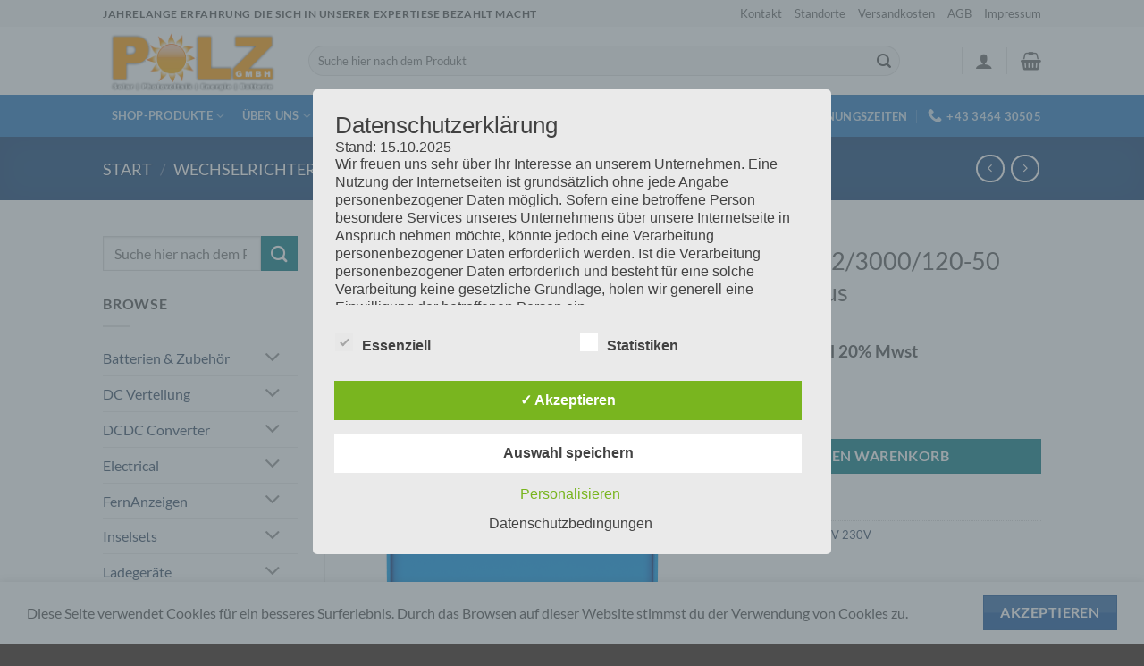

--- FILE ---
content_type: text/html; charset=utf-8
request_url: https://www.google.com/recaptcha/api2/anchor?ar=1&k=6LfnurcjAAAAAPCMFsR_5IOp342Y82j86Yt8Iwu7&co=aHR0cHM6Ly93d3cucG9sei5zaG9wOjQ0Mw..&hl=en&v=N67nZn4AqZkNcbeMu4prBgzg&size=normal&anchor-ms=20000&execute-ms=30000&cb=s4zu5oxwwg6f
body_size: 49334
content:
<!DOCTYPE HTML><html dir="ltr" lang="en"><head><meta http-equiv="Content-Type" content="text/html; charset=UTF-8">
<meta http-equiv="X-UA-Compatible" content="IE=edge">
<title>reCAPTCHA</title>
<style type="text/css">
/* cyrillic-ext */
@font-face {
  font-family: 'Roboto';
  font-style: normal;
  font-weight: 400;
  font-stretch: 100%;
  src: url(//fonts.gstatic.com/s/roboto/v48/KFO7CnqEu92Fr1ME7kSn66aGLdTylUAMa3GUBHMdazTgWw.woff2) format('woff2');
  unicode-range: U+0460-052F, U+1C80-1C8A, U+20B4, U+2DE0-2DFF, U+A640-A69F, U+FE2E-FE2F;
}
/* cyrillic */
@font-face {
  font-family: 'Roboto';
  font-style: normal;
  font-weight: 400;
  font-stretch: 100%;
  src: url(//fonts.gstatic.com/s/roboto/v48/KFO7CnqEu92Fr1ME7kSn66aGLdTylUAMa3iUBHMdazTgWw.woff2) format('woff2');
  unicode-range: U+0301, U+0400-045F, U+0490-0491, U+04B0-04B1, U+2116;
}
/* greek-ext */
@font-face {
  font-family: 'Roboto';
  font-style: normal;
  font-weight: 400;
  font-stretch: 100%;
  src: url(//fonts.gstatic.com/s/roboto/v48/KFO7CnqEu92Fr1ME7kSn66aGLdTylUAMa3CUBHMdazTgWw.woff2) format('woff2');
  unicode-range: U+1F00-1FFF;
}
/* greek */
@font-face {
  font-family: 'Roboto';
  font-style: normal;
  font-weight: 400;
  font-stretch: 100%;
  src: url(//fonts.gstatic.com/s/roboto/v48/KFO7CnqEu92Fr1ME7kSn66aGLdTylUAMa3-UBHMdazTgWw.woff2) format('woff2');
  unicode-range: U+0370-0377, U+037A-037F, U+0384-038A, U+038C, U+038E-03A1, U+03A3-03FF;
}
/* math */
@font-face {
  font-family: 'Roboto';
  font-style: normal;
  font-weight: 400;
  font-stretch: 100%;
  src: url(//fonts.gstatic.com/s/roboto/v48/KFO7CnqEu92Fr1ME7kSn66aGLdTylUAMawCUBHMdazTgWw.woff2) format('woff2');
  unicode-range: U+0302-0303, U+0305, U+0307-0308, U+0310, U+0312, U+0315, U+031A, U+0326-0327, U+032C, U+032F-0330, U+0332-0333, U+0338, U+033A, U+0346, U+034D, U+0391-03A1, U+03A3-03A9, U+03B1-03C9, U+03D1, U+03D5-03D6, U+03F0-03F1, U+03F4-03F5, U+2016-2017, U+2034-2038, U+203C, U+2040, U+2043, U+2047, U+2050, U+2057, U+205F, U+2070-2071, U+2074-208E, U+2090-209C, U+20D0-20DC, U+20E1, U+20E5-20EF, U+2100-2112, U+2114-2115, U+2117-2121, U+2123-214F, U+2190, U+2192, U+2194-21AE, U+21B0-21E5, U+21F1-21F2, U+21F4-2211, U+2213-2214, U+2216-22FF, U+2308-230B, U+2310, U+2319, U+231C-2321, U+2336-237A, U+237C, U+2395, U+239B-23B7, U+23D0, U+23DC-23E1, U+2474-2475, U+25AF, U+25B3, U+25B7, U+25BD, U+25C1, U+25CA, U+25CC, U+25FB, U+266D-266F, U+27C0-27FF, U+2900-2AFF, U+2B0E-2B11, U+2B30-2B4C, U+2BFE, U+3030, U+FF5B, U+FF5D, U+1D400-1D7FF, U+1EE00-1EEFF;
}
/* symbols */
@font-face {
  font-family: 'Roboto';
  font-style: normal;
  font-weight: 400;
  font-stretch: 100%;
  src: url(//fonts.gstatic.com/s/roboto/v48/KFO7CnqEu92Fr1ME7kSn66aGLdTylUAMaxKUBHMdazTgWw.woff2) format('woff2');
  unicode-range: U+0001-000C, U+000E-001F, U+007F-009F, U+20DD-20E0, U+20E2-20E4, U+2150-218F, U+2190, U+2192, U+2194-2199, U+21AF, U+21E6-21F0, U+21F3, U+2218-2219, U+2299, U+22C4-22C6, U+2300-243F, U+2440-244A, U+2460-24FF, U+25A0-27BF, U+2800-28FF, U+2921-2922, U+2981, U+29BF, U+29EB, U+2B00-2BFF, U+4DC0-4DFF, U+FFF9-FFFB, U+10140-1018E, U+10190-1019C, U+101A0, U+101D0-101FD, U+102E0-102FB, U+10E60-10E7E, U+1D2C0-1D2D3, U+1D2E0-1D37F, U+1F000-1F0FF, U+1F100-1F1AD, U+1F1E6-1F1FF, U+1F30D-1F30F, U+1F315, U+1F31C, U+1F31E, U+1F320-1F32C, U+1F336, U+1F378, U+1F37D, U+1F382, U+1F393-1F39F, U+1F3A7-1F3A8, U+1F3AC-1F3AF, U+1F3C2, U+1F3C4-1F3C6, U+1F3CA-1F3CE, U+1F3D4-1F3E0, U+1F3ED, U+1F3F1-1F3F3, U+1F3F5-1F3F7, U+1F408, U+1F415, U+1F41F, U+1F426, U+1F43F, U+1F441-1F442, U+1F444, U+1F446-1F449, U+1F44C-1F44E, U+1F453, U+1F46A, U+1F47D, U+1F4A3, U+1F4B0, U+1F4B3, U+1F4B9, U+1F4BB, U+1F4BF, U+1F4C8-1F4CB, U+1F4D6, U+1F4DA, U+1F4DF, U+1F4E3-1F4E6, U+1F4EA-1F4ED, U+1F4F7, U+1F4F9-1F4FB, U+1F4FD-1F4FE, U+1F503, U+1F507-1F50B, U+1F50D, U+1F512-1F513, U+1F53E-1F54A, U+1F54F-1F5FA, U+1F610, U+1F650-1F67F, U+1F687, U+1F68D, U+1F691, U+1F694, U+1F698, U+1F6AD, U+1F6B2, U+1F6B9-1F6BA, U+1F6BC, U+1F6C6-1F6CF, U+1F6D3-1F6D7, U+1F6E0-1F6EA, U+1F6F0-1F6F3, U+1F6F7-1F6FC, U+1F700-1F7FF, U+1F800-1F80B, U+1F810-1F847, U+1F850-1F859, U+1F860-1F887, U+1F890-1F8AD, U+1F8B0-1F8BB, U+1F8C0-1F8C1, U+1F900-1F90B, U+1F93B, U+1F946, U+1F984, U+1F996, U+1F9E9, U+1FA00-1FA6F, U+1FA70-1FA7C, U+1FA80-1FA89, U+1FA8F-1FAC6, U+1FACE-1FADC, U+1FADF-1FAE9, U+1FAF0-1FAF8, U+1FB00-1FBFF;
}
/* vietnamese */
@font-face {
  font-family: 'Roboto';
  font-style: normal;
  font-weight: 400;
  font-stretch: 100%;
  src: url(//fonts.gstatic.com/s/roboto/v48/KFO7CnqEu92Fr1ME7kSn66aGLdTylUAMa3OUBHMdazTgWw.woff2) format('woff2');
  unicode-range: U+0102-0103, U+0110-0111, U+0128-0129, U+0168-0169, U+01A0-01A1, U+01AF-01B0, U+0300-0301, U+0303-0304, U+0308-0309, U+0323, U+0329, U+1EA0-1EF9, U+20AB;
}
/* latin-ext */
@font-face {
  font-family: 'Roboto';
  font-style: normal;
  font-weight: 400;
  font-stretch: 100%;
  src: url(//fonts.gstatic.com/s/roboto/v48/KFO7CnqEu92Fr1ME7kSn66aGLdTylUAMa3KUBHMdazTgWw.woff2) format('woff2');
  unicode-range: U+0100-02BA, U+02BD-02C5, U+02C7-02CC, U+02CE-02D7, U+02DD-02FF, U+0304, U+0308, U+0329, U+1D00-1DBF, U+1E00-1E9F, U+1EF2-1EFF, U+2020, U+20A0-20AB, U+20AD-20C0, U+2113, U+2C60-2C7F, U+A720-A7FF;
}
/* latin */
@font-face {
  font-family: 'Roboto';
  font-style: normal;
  font-weight: 400;
  font-stretch: 100%;
  src: url(//fonts.gstatic.com/s/roboto/v48/KFO7CnqEu92Fr1ME7kSn66aGLdTylUAMa3yUBHMdazQ.woff2) format('woff2');
  unicode-range: U+0000-00FF, U+0131, U+0152-0153, U+02BB-02BC, U+02C6, U+02DA, U+02DC, U+0304, U+0308, U+0329, U+2000-206F, U+20AC, U+2122, U+2191, U+2193, U+2212, U+2215, U+FEFF, U+FFFD;
}
/* cyrillic-ext */
@font-face {
  font-family: 'Roboto';
  font-style: normal;
  font-weight: 500;
  font-stretch: 100%;
  src: url(//fonts.gstatic.com/s/roboto/v48/KFO7CnqEu92Fr1ME7kSn66aGLdTylUAMa3GUBHMdazTgWw.woff2) format('woff2');
  unicode-range: U+0460-052F, U+1C80-1C8A, U+20B4, U+2DE0-2DFF, U+A640-A69F, U+FE2E-FE2F;
}
/* cyrillic */
@font-face {
  font-family: 'Roboto';
  font-style: normal;
  font-weight: 500;
  font-stretch: 100%;
  src: url(//fonts.gstatic.com/s/roboto/v48/KFO7CnqEu92Fr1ME7kSn66aGLdTylUAMa3iUBHMdazTgWw.woff2) format('woff2');
  unicode-range: U+0301, U+0400-045F, U+0490-0491, U+04B0-04B1, U+2116;
}
/* greek-ext */
@font-face {
  font-family: 'Roboto';
  font-style: normal;
  font-weight: 500;
  font-stretch: 100%;
  src: url(//fonts.gstatic.com/s/roboto/v48/KFO7CnqEu92Fr1ME7kSn66aGLdTylUAMa3CUBHMdazTgWw.woff2) format('woff2');
  unicode-range: U+1F00-1FFF;
}
/* greek */
@font-face {
  font-family: 'Roboto';
  font-style: normal;
  font-weight: 500;
  font-stretch: 100%;
  src: url(//fonts.gstatic.com/s/roboto/v48/KFO7CnqEu92Fr1ME7kSn66aGLdTylUAMa3-UBHMdazTgWw.woff2) format('woff2');
  unicode-range: U+0370-0377, U+037A-037F, U+0384-038A, U+038C, U+038E-03A1, U+03A3-03FF;
}
/* math */
@font-face {
  font-family: 'Roboto';
  font-style: normal;
  font-weight: 500;
  font-stretch: 100%;
  src: url(//fonts.gstatic.com/s/roboto/v48/KFO7CnqEu92Fr1ME7kSn66aGLdTylUAMawCUBHMdazTgWw.woff2) format('woff2');
  unicode-range: U+0302-0303, U+0305, U+0307-0308, U+0310, U+0312, U+0315, U+031A, U+0326-0327, U+032C, U+032F-0330, U+0332-0333, U+0338, U+033A, U+0346, U+034D, U+0391-03A1, U+03A3-03A9, U+03B1-03C9, U+03D1, U+03D5-03D6, U+03F0-03F1, U+03F4-03F5, U+2016-2017, U+2034-2038, U+203C, U+2040, U+2043, U+2047, U+2050, U+2057, U+205F, U+2070-2071, U+2074-208E, U+2090-209C, U+20D0-20DC, U+20E1, U+20E5-20EF, U+2100-2112, U+2114-2115, U+2117-2121, U+2123-214F, U+2190, U+2192, U+2194-21AE, U+21B0-21E5, U+21F1-21F2, U+21F4-2211, U+2213-2214, U+2216-22FF, U+2308-230B, U+2310, U+2319, U+231C-2321, U+2336-237A, U+237C, U+2395, U+239B-23B7, U+23D0, U+23DC-23E1, U+2474-2475, U+25AF, U+25B3, U+25B7, U+25BD, U+25C1, U+25CA, U+25CC, U+25FB, U+266D-266F, U+27C0-27FF, U+2900-2AFF, U+2B0E-2B11, U+2B30-2B4C, U+2BFE, U+3030, U+FF5B, U+FF5D, U+1D400-1D7FF, U+1EE00-1EEFF;
}
/* symbols */
@font-face {
  font-family: 'Roboto';
  font-style: normal;
  font-weight: 500;
  font-stretch: 100%;
  src: url(//fonts.gstatic.com/s/roboto/v48/KFO7CnqEu92Fr1ME7kSn66aGLdTylUAMaxKUBHMdazTgWw.woff2) format('woff2');
  unicode-range: U+0001-000C, U+000E-001F, U+007F-009F, U+20DD-20E0, U+20E2-20E4, U+2150-218F, U+2190, U+2192, U+2194-2199, U+21AF, U+21E6-21F0, U+21F3, U+2218-2219, U+2299, U+22C4-22C6, U+2300-243F, U+2440-244A, U+2460-24FF, U+25A0-27BF, U+2800-28FF, U+2921-2922, U+2981, U+29BF, U+29EB, U+2B00-2BFF, U+4DC0-4DFF, U+FFF9-FFFB, U+10140-1018E, U+10190-1019C, U+101A0, U+101D0-101FD, U+102E0-102FB, U+10E60-10E7E, U+1D2C0-1D2D3, U+1D2E0-1D37F, U+1F000-1F0FF, U+1F100-1F1AD, U+1F1E6-1F1FF, U+1F30D-1F30F, U+1F315, U+1F31C, U+1F31E, U+1F320-1F32C, U+1F336, U+1F378, U+1F37D, U+1F382, U+1F393-1F39F, U+1F3A7-1F3A8, U+1F3AC-1F3AF, U+1F3C2, U+1F3C4-1F3C6, U+1F3CA-1F3CE, U+1F3D4-1F3E0, U+1F3ED, U+1F3F1-1F3F3, U+1F3F5-1F3F7, U+1F408, U+1F415, U+1F41F, U+1F426, U+1F43F, U+1F441-1F442, U+1F444, U+1F446-1F449, U+1F44C-1F44E, U+1F453, U+1F46A, U+1F47D, U+1F4A3, U+1F4B0, U+1F4B3, U+1F4B9, U+1F4BB, U+1F4BF, U+1F4C8-1F4CB, U+1F4D6, U+1F4DA, U+1F4DF, U+1F4E3-1F4E6, U+1F4EA-1F4ED, U+1F4F7, U+1F4F9-1F4FB, U+1F4FD-1F4FE, U+1F503, U+1F507-1F50B, U+1F50D, U+1F512-1F513, U+1F53E-1F54A, U+1F54F-1F5FA, U+1F610, U+1F650-1F67F, U+1F687, U+1F68D, U+1F691, U+1F694, U+1F698, U+1F6AD, U+1F6B2, U+1F6B9-1F6BA, U+1F6BC, U+1F6C6-1F6CF, U+1F6D3-1F6D7, U+1F6E0-1F6EA, U+1F6F0-1F6F3, U+1F6F7-1F6FC, U+1F700-1F7FF, U+1F800-1F80B, U+1F810-1F847, U+1F850-1F859, U+1F860-1F887, U+1F890-1F8AD, U+1F8B0-1F8BB, U+1F8C0-1F8C1, U+1F900-1F90B, U+1F93B, U+1F946, U+1F984, U+1F996, U+1F9E9, U+1FA00-1FA6F, U+1FA70-1FA7C, U+1FA80-1FA89, U+1FA8F-1FAC6, U+1FACE-1FADC, U+1FADF-1FAE9, U+1FAF0-1FAF8, U+1FB00-1FBFF;
}
/* vietnamese */
@font-face {
  font-family: 'Roboto';
  font-style: normal;
  font-weight: 500;
  font-stretch: 100%;
  src: url(//fonts.gstatic.com/s/roboto/v48/KFO7CnqEu92Fr1ME7kSn66aGLdTylUAMa3OUBHMdazTgWw.woff2) format('woff2');
  unicode-range: U+0102-0103, U+0110-0111, U+0128-0129, U+0168-0169, U+01A0-01A1, U+01AF-01B0, U+0300-0301, U+0303-0304, U+0308-0309, U+0323, U+0329, U+1EA0-1EF9, U+20AB;
}
/* latin-ext */
@font-face {
  font-family: 'Roboto';
  font-style: normal;
  font-weight: 500;
  font-stretch: 100%;
  src: url(//fonts.gstatic.com/s/roboto/v48/KFO7CnqEu92Fr1ME7kSn66aGLdTylUAMa3KUBHMdazTgWw.woff2) format('woff2');
  unicode-range: U+0100-02BA, U+02BD-02C5, U+02C7-02CC, U+02CE-02D7, U+02DD-02FF, U+0304, U+0308, U+0329, U+1D00-1DBF, U+1E00-1E9F, U+1EF2-1EFF, U+2020, U+20A0-20AB, U+20AD-20C0, U+2113, U+2C60-2C7F, U+A720-A7FF;
}
/* latin */
@font-face {
  font-family: 'Roboto';
  font-style: normal;
  font-weight: 500;
  font-stretch: 100%;
  src: url(//fonts.gstatic.com/s/roboto/v48/KFO7CnqEu92Fr1ME7kSn66aGLdTylUAMa3yUBHMdazQ.woff2) format('woff2');
  unicode-range: U+0000-00FF, U+0131, U+0152-0153, U+02BB-02BC, U+02C6, U+02DA, U+02DC, U+0304, U+0308, U+0329, U+2000-206F, U+20AC, U+2122, U+2191, U+2193, U+2212, U+2215, U+FEFF, U+FFFD;
}
/* cyrillic-ext */
@font-face {
  font-family: 'Roboto';
  font-style: normal;
  font-weight: 900;
  font-stretch: 100%;
  src: url(//fonts.gstatic.com/s/roboto/v48/KFO7CnqEu92Fr1ME7kSn66aGLdTylUAMa3GUBHMdazTgWw.woff2) format('woff2');
  unicode-range: U+0460-052F, U+1C80-1C8A, U+20B4, U+2DE0-2DFF, U+A640-A69F, U+FE2E-FE2F;
}
/* cyrillic */
@font-face {
  font-family: 'Roboto';
  font-style: normal;
  font-weight: 900;
  font-stretch: 100%;
  src: url(//fonts.gstatic.com/s/roboto/v48/KFO7CnqEu92Fr1ME7kSn66aGLdTylUAMa3iUBHMdazTgWw.woff2) format('woff2');
  unicode-range: U+0301, U+0400-045F, U+0490-0491, U+04B0-04B1, U+2116;
}
/* greek-ext */
@font-face {
  font-family: 'Roboto';
  font-style: normal;
  font-weight: 900;
  font-stretch: 100%;
  src: url(//fonts.gstatic.com/s/roboto/v48/KFO7CnqEu92Fr1ME7kSn66aGLdTylUAMa3CUBHMdazTgWw.woff2) format('woff2');
  unicode-range: U+1F00-1FFF;
}
/* greek */
@font-face {
  font-family: 'Roboto';
  font-style: normal;
  font-weight: 900;
  font-stretch: 100%;
  src: url(//fonts.gstatic.com/s/roboto/v48/KFO7CnqEu92Fr1ME7kSn66aGLdTylUAMa3-UBHMdazTgWw.woff2) format('woff2');
  unicode-range: U+0370-0377, U+037A-037F, U+0384-038A, U+038C, U+038E-03A1, U+03A3-03FF;
}
/* math */
@font-face {
  font-family: 'Roboto';
  font-style: normal;
  font-weight: 900;
  font-stretch: 100%;
  src: url(//fonts.gstatic.com/s/roboto/v48/KFO7CnqEu92Fr1ME7kSn66aGLdTylUAMawCUBHMdazTgWw.woff2) format('woff2');
  unicode-range: U+0302-0303, U+0305, U+0307-0308, U+0310, U+0312, U+0315, U+031A, U+0326-0327, U+032C, U+032F-0330, U+0332-0333, U+0338, U+033A, U+0346, U+034D, U+0391-03A1, U+03A3-03A9, U+03B1-03C9, U+03D1, U+03D5-03D6, U+03F0-03F1, U+03F4-03F5, U+2016-2017, U+2034-2038, U+203C, U+2040, U+2043, U+2047, U+2050, U+2057, U+205F, U+2070-2071, U+2074-208E, U+2090-209C, U+20D0-20DC, U+20E1, U+20E5-20EF, U+2100-2112, U+2114-2115, U+2117-2121, U+2123-214F, U+2190, U+2192, U+2194-21AE, U+21B0-21E5, U+21F1-21F2, U+21F4-2211, U+2213-2214, U+2216-22FF, U+2308-230B, U+2310, U+2319, U+231C-2321, U+2336-237A, U+237C, U+2395, U+239B-23B7, U+23D0, U+23DC-23E1, U+2474-2475, U+25AF, U+25B3, U+25B7, U+25BD, U+25C1, U+25CA, U+25CC, U+25FB, U+266D-266F, U+27C0-27FF, U+2900-2AFF, U+2B0E-2B11, U+2B30-2B4C, U+2BFE, U+3030, U+FF5B, U+FF5D, U+1D400-1D7FF, U+1EE00-1EEFF;
}
/* symbols */
@font-face {
  font-family: 'Roboto';
  font-style: normal;
  font-weight: 900;
  font-stretch: 100%;
  src: url(//fonts.gstatic.com/s/roboto/v48/KFO7CnqEu92Fr1ME7kSn66aGLdTylUAMaxKUBHMdazTgWw.woff2) format('woff2');
  unicode-range: U+0001-000C, U+000E-001F, U+007F-009F, U+20DD-20E0, U+20E2-20E4, U+2150-218F, U+2190, U+2192, U+2194-2199, U+21AF, U+21E6-21F0, U+21F3, U+2218-2219, U+2299, U+22C4-22C6, U+2300-243F, U+2440-244A, U+2460-24FF, U+25A0-27BF, U+2800-28FF, U+2921-2922, U+2981, U+29BF, U+29EB, U+2B00-2BFF, U+4DC0-4DFF, U+FFF9-FFFB, U+10140-1018E, U+10190-1019C, U+101A0, U+101D0-101FD, U+102E0-102FB, U+10E60-10E7E, U+1D2C0-1D2D3, U+1D2E0-1D37F, U+1F000-1F0FF, U+1F100-1F1AD, U+1F1E6-1F1FF, U+1F30D-1F30F, U+1F315, U+1F31C, U+1F31E, U+1F320-1F32C, U+1F336, U+1F378, U+1F37D, U+1F382, U+1F393-1F39F, U+1F3A7-1F3A8, U+1F3AC-1F3AF, U+1F3C2, U+1F3C4-1F3C6, U+1F3CA-1F3CE, U+1F3D4-1F3E0, U+1F3ED, U+1F3F1-1F3F3, U+1F3F5-1F3F7, U+1F408, U+1F415, U+1F41F, U+1F426, U+1F43F, U+1F441-1F442, U+1F444, U+1F446-1F449, U+1F44C-1F44E, U+1F453, U+1F46A, U+1F47D, U+1F4A3, U+1F4B0, U+1F4B3, U+1F4B9, U+1F4BB, U+1F4BF, U+1F4C8-1F4CB, U+1F4D6, U+1F4DA, U+1F4DF, U+1F4E3-1F4E6, U+1F4EA-1F4ED, U+1F4F7, U+1F4F9-1F4FB, U+1F4FD-1F4FE, U+1F503, U+1F507-1F50B, U+1F50D, U+1F512-1F513, U+1F53E-1F54A, U+1F54F-1F5FA, U+1F610, U+1F650-1F67F, U+1F687, U+1F68D, U+1F691, U+1F694, U+1F698, U+1F6AD, U+1F6B2, U+1F6B9-1F6BA, U+1F6BC, U+1F6C6-1F6CF, U+1F6D3-1F6D7, U+1F6E0-1F6EA, U+1F6F0-1F6F3, U+1F6F7-1F6FC, U+1F700-1F7FF, U+1F800-1F80B, U+1F810-1F847, U+1F850-1F859, U+1F860-1F887, U+1F890-1F8AD, U+1F8B0-1F8BB, U+1F8C0-1F8C1, U+1F900-1F90B, U+1F93B, U+1F946, U+1F984, U+1F996, U+1F9E9, U+1FA00-1FA6F, U+1FA70-1FA7C, U+1FA80-1FA89, U+1FA8F-1FAC6, U+1FACE-1FADC, U+1FADF-1FAE9, U+1FAF0-1FAF8, U+1FB00-1FBFF;
}
/* vietnamese */
@font-face {
  font-family: 'Roboto';
  font-style: normal;
  font-weight: 900;
  font-stretch: 100%;
  src: url(//fonts.gstatic.com/s/roboto/v48/KFO7CnqEu92Fr1ME7kSn66aGLdTylUAMa3OUBHMdazTgWw.woff2) format('woff2');
  unicode-range: U+0102-0103, U+0110-0111, U+0128-0129, U+0168-0169, U+01A0-01A1, U+01AF-01B0, U+0300-0301, U+0303-0304, U+0308-0309, U+0323, U+0329, U+1EA0-1EF9, U+20AB;
}
/* latin-ext */
@font-face {
  font-family: 'Roboto';
  font-style: normal;
  font-weight: 900;
  font-stretch: 100%;
  src: url(//fonts.gstatic.com/s/roboto/v48/KFO7CnqEu92Fr1ME7kSn66aGLdTylUAMa3KUBHMdazTgWw.woff2) format('woff2');
  unicode-range: U+0100-02BA, U+02BD-02C5, U+02C7-02CC, U+02CE-02D7, U+02DD-02FF, U+0304, U+0308, U+0329, U+1D00-1DBF, U+1E00-1E9F, U+1EF2-1EFF, U+2020, U+20A0-20AB, U+20AD-20C0, U+2113, U+2C60-2C7F, U+A720-A7FF;
}
/* latin */
@font-face {
  font-family: 'Roboto';
  font-style: normal;
  font-weight: 900;
  font-stretch: 100%;
  src: url(//fonts.gstatic.com/s/roboto/v48/KFO7CnqEu92Fr1ME7kSn66aGLdTylUAMa3yUBHMdazQ.woff2) format('woff2');
  unicode-range: U+0000-00FF, U+0131, U+0152-0153, U+02BB-02BC, U+02C6, U+02DA, U+02DC, U+0304, U+0308, U+0329, U+2000-206F, U+20AC, U+2122, U+2191, U+2193, U+2212, U+2215, U+FEFF, U+FFFD;
}

</style>
<link rel="stylesheet" type="text/css" href="https://www.gstatic.com/recaptcha/releases/N67nZn4AqZkNcbeMu4prBgzg/styles__ltr.css">
<script nonce="59y5v_0dw9ENok1PkVqE5Q" type="text/javascript">window['__recaptcha_api'] = 'https://www.google.com/recaptcha/api2/';</script>
<script type="text/javascript" src="https://www.gstatic.com/recaptcha/releases/N67nZn4AqZkNcbeMu4prBgzg/recaptcha__en.js" nonce="59y5v_0dw9ENok1PkVqE5Q">
      
    </script></head>
<body><div id="rc-anchor-alert" class="rc-anchor-alert"></div>
<input type="hidden" id="recaptcha-token" value="[base64]">
<script type="text/javascript" nonce="59y5v_0dw9ENok1PkVqE5Q">
      recaptcha.anchor.Main.init("[\x22ainput\x22,[\x22bgdata\x22,\x22\x22,\[base64]/[base64]/MjU1Ong/[base64]/[base64]/[base64]/[base64]/[base64]/[base64]/[base64]/[base64]/[base64]/[base64]/[base64]/[base64]/[base64]/[base64]/[base64]\\u003d\x22,\[base64]\\u003d\x22,\x22EBDCohl4cQEGPCdTBR4awoJCw4Vqw4oKDcKCFMOgU2/[base64]/CrXzDnMKqJXjCqcKEwqE5wrPCqR/DjRY/w5IHC8K/wqQvwq44MGHCocK/[base64]/DtiJqL03CjW/DssOjWFtcw43DvMOuw7Ujwq7Dq27CpUDCv3DDtnw3LTnCicK0w79xA8KdGCF8w60aw5YawrjDuj8aAsONw6/[base64]/CiSPCowYkTlzCh8KRwprCh8KbVHXCqMOtEAISJVAOw7nCrsKYQ8KBOw7CgMOoSisZcSorw4w7VMOXwr3CscOTwqFXAcOAAkU+wqzCqxl0T8KzwonCrnQEY2lqw6rCmcOoHsOdw4LCjxRXMMKwf3jDs33Cq0Yhw4cNSsONBcOww6jCiA/DtmEvJMOpwoJMRsOEw4vDucK/[base64]/XAbCncK0EsKQQSLCmMOmwp7DqgjCqMKqw5YQwokmwroGw5/CsQFnIMKNckZ8X8Kfw71uPCkEwobCoALCtjVTw5LDokrDl1LCqRB+w6wLw7/[base64]/[base64]/Dj8OsMiXCvMOHYWXCosKTA0XDhsKBYSvChxXDkzrCpUjDsV3Dty8pwrXCssOmF8Kaw7ohwoF9wrPCisK0PVR8BCtawr3DisKhw5YdwrjCnE/Cn1sFO1zCiMK/ZwTDtcKxLUzDssKtQE/DlxXDtcOVVR7ClxvDocKuwodtecOzCElXw6ZOwpTCmsOsw6dAPigRw5TDi8KGDMOrwprDrsO3w7knwrA+GyFtBCzDq8KidUbDgcOwwovCg3/Cuh3CvsOyLMKBw4FQwqDCp24pJAUGw5DCiCzDncK2w5/[base64]/Cl8KHZ8OuA8KyHRDCsibCpMKqw4IQwoksVMOpWTdbw6nClsKFG3MUaxjCo8KtOkHDtk9JbcOeHcOdfhwGwqnDgcOawr/DlTceUcOtw4zCg8Kxw5wNw4liw65xwrHCksKQW8OsZMOCw7wUwqAEA8Ksdmsuw5PClQU1w5bCkBoXwp/Di3zCnnpWw57CpsOjwqV5BTTDnMOqwoseEcO7VMKlw4IpGcOeLGQIWlDCvsK/c8OdMMO3EgF/a8OldMK0SkQiHD7DrsOmw7xdX8OKREtLMDdwwr/CpcKyZzjDvynDn3LDrznCo8Oywo8oJ8KPw4LCjhnCh8KrbyDDonc0QwBrasKDb8KgcGvDuSNmw7VfAwTDtMOsw4/Cq8OICTkow6HDkHZKTQnCpsKXwrHCs8KYw7HDhsKTw6bDrsO6wptgfm/CrsKfBHgnO8ODw7Yfw7/[base64]/[base64]/Djjp5fT59JlHDkBxQB8OUXgLDlsO5wqtVYjJMwrwGwrxJF1XCqcKHa3VMEWAcwo7CrMOpECnCtSjDkU0hYsOOeMKywrEwwo3ChsOzw6/CgMOHw6c8HcKuw6hHacKaw5HCjh/DlsOywrPCtEZgw5XCm0DCqSLCr8OoXx7CsXFMwrHDmy5jw7zCo8KKw7bDk2rDu8Oew6sDwoPDv0/Ci8KDATs7w4XDtj7DkMKoWMKPPcOwNBzCqkhed8KIKcO0CAnCpcKaw45sDFnDvkIYccKZw6rDpsKKEcOgIsO5MsKpw6PCnE/DvSHDusKudsKvwql7wpzDhk5md37DlxTCvwwLVU5GwrvDq1zDpsOCFD/Ck8KHa8OGcMKcczjCksKewoPDpsKLFjzCjEDDuW4Tw6DDvcKNw4fCgsOhwqxqZljCvMK/wrBoGsOTw4zDiAzDvMOtwpnDgVVAVsOWwpY1CMKmwovCuHl3EQ7Dvkkjw5zDncKsw48NeBLCkydUw5LCkVFeCm7DtjppYMOKwoV4CsO+Tyx1w5nCmsKtw6TDpcOIwqXDpErDu8OkwprCt2DDtcORw6PDncK7w4J+NA/Dg8OKw5nDoMOALj8RHkjDv8Ocw5IUXcOBU8OTw5JDWcKzw71jwqnCucOXwoDDhcKAwrXCpHjDkQ3CiFnDjsOWQ8KQYsOCcMOpwpvDv8OpKD/[base64]/w5B/P8KkHcKcL8KJGMOFfTXDpMOZwpQJHRHDqR48w5PCjQxfw4ZBaltSw7YLw7UZw6rCuMKoPsK1ShINw6g3NMKvwprClMOPaX7CqEEow7oww6vDgsOpJl7Dt8O8fmDDpsKFwrzCjsOHwqPCuMKTSsKXMB3DmcOOFsK5wpBlQB/[base64]/DhUNOwrATWR3Dt8KtAcOIwqLCpSchwow8IjbCqjLCpxc/F8KjHjjDjmTDgXfDrsO8QMOibBvDn8OGBXk7SsKOKBPDtcKCFcO9KcK4w7ZdbCXDmcKIPcONC8O5wpPDtMKCwoHDp23ChFRBP8OsQFrDucKswqYzwo7CsMOBworCkxEmw54Gw7nCmB/DongIHTEfEcOqw6PCisOkH8KPOcOFYMOhMSlCUkdiJ8KKw7hgWjzCtsKCw7nCnmoAw6LCrEtAHMKsXSTCjcKfw4rDtsOtWwJFP8KmbF3CmRYxwobCscKuK8Oaw6jDtljCoVbDlzTDlADCiMOUw4XDl8KYw74GwqbDk2/DicKjLgZBw5gBwo3CoMKwwqPCgcKDwpBmwpjDgMKqJ1bCjj/ClVNbAsO9RcOBFGF8KzHDm0ccw6Yzwq7Dv1cPwottw6hlHAvDhsKvwpjDu8OvTcO4TsKJW3fDlX3CpmPCi8KJCFrCk8KbEDUBwoDCkXDCs8KFwrXDmRrCoAkPwotUasOqb2c/wqsKHwLCn8K9w4dZw5d1UirDtFRIwpYwwpTDgHfDsMKOw755LgPDuRTCj8KaIsKhw4R3w7xCEcOXw57ClXjDqTrDjMOPaMOuaXPDhDsZJMOcHwRDw53CrMObCz3Dr8OKwoBiQgbCtsOuw6bDlsKnw5xoAQvCiC/CoMO2DBkQSMOWAcK8wpfCrsKIKAgrwptbwpHCjsOrLsOpRcOjwqp9Tz/Dnz8wbcOZwpJcwrzDj8KwfMKew7jCsTtJfDnDssKtw77DqmDDh8OkOMONOcKHHhXCt8OHw53DtMOowpnCs8K+KhbCsjpmwqNxNcKJOMOjQTPCgS14XhwMw6zDjUkCXjthZsKdLsKDwqAhwo9tY8K0EzPDjkzDs8KrEm/DhDI9PMKowpTCozLDlcO/w7xFeCvClcOKwqrDslAkw5rDh0XDuMOEw47CrTzCgWzCgcOZw7tzXMOVHsKZwr1RYU7DghU0TcKvwq8lwr/ClEvDu0XCvMOJwoXDlhPCmsKTw4PDsMKXYHhUVsK6wpTCtMOiZ2DDmkTDo8KXQFjDr8K/S8K6woTDrnjDs8OCw67CohV9w6oaw6fCoMOswrDCjUl2exLDtAHDvMKOCsOQPS1hGAkQLcK4w5RMwoHCniI/[base64]/Du8K1RBrCoRMwH8Kpw73DqhfCgMO+woFuw7x1JElzFVRUwonCo8KnwqscO0jCvQ7DmMOTw6/DkDTCq8OdCxvDosKyEMKoTcKMwoLCqTzCvsKRwpzDqwbDnsOXw7bDt8Ocwqpew7YqVMOgSivCosKFwrXCp1nClcOAw4vDshscFsKlw5DCiAjCgVLCocKeK0PDgzTCkcO/QF7ChUJ0AsOEwrDDlVcCUFHDsMKvw74ODQs+wqrDvSHDoHp5N11Kw6/CpwQHW3xlHAnCsXBww5jDin7CtB7Du8K8wqrDrnVtwqxrYMOfw53DpsKQwqPDtV4vw69ewozDtMKyDDMDworDnMKpwpjCvzPDkcODISgjwoMmRVITw63Dn0wEwqRQwo83fMOiLlI5wroNIMOrw7USHMKxwp/Dv8KFwrsqw5jCgcOlb8K2w7LDocOsE8OCEcKQw7cwwr/DoiVXOwvCizQjABvDiMK5wrLDmMO7wqrCtcOvwqXCiVlBw4PDpcKCwqbDkhFXcMKFcDpVbjfDqW/DmXnCiMOudMOjSEYLMMOKwpoNccKscMK3wqwDRsKTwqLDpcKPwp4Mf30jeiIAwpbDkw0cPcKBfEvDkMOVR0/DkQrCmcOqw6F/w7jDiMOjw7ECdMKMw7wGwpbCiHvCpsOdwowaZ8OYPQfDiMOQeRBLwrtSakjDk8KJw5jDtsOSwo4secKnGwd1w70pwpoyw5vCiEwrNsOYw7zDsMO7w7rCucK4wpTDtyM9wqTCpcOzw59UKsK5woNYw4HDjCPDhMKkwqrCsiQ3w7Vkw7rCjwrDqcO/wpU/WMKhw6HDksO7KDLCswYcwq3CskwAbsOEwotFdm3DgMOCBWTCisKlXsK9MsKSBcK/JmnCqsK7woLCkcKXw5/CpS1ww5dow5URwpwUU8OywrooODnClMOwTFjCiUEKDARhbAnDv8KGw5jCmMOhwrTCr0zDmBV5OW/Ch39uEMKUw4XCjMOYwpHDucORIsOwQyDDkMK+w5NYw4tnDMOabcOET8KFwohFGlNFasKHQsOYwqfChk1iN3LCvMOhAh9Id8K8ZMO9IC5RNMKmwrhTw49iQFTCoEc8wpjDmjJYXRpnw6HCicKWw4xRV2PCv8OawrliSwVRw60bw4pwPsKKaC/ChMOqwoTCjSR/CMOKwqYfwo8HcsK9CsO0wo9LJksyBcK0wr7CsynCgxFnwrtVw4jCg8K5w7ZnGkrCsHQuw48FwrfDq8KtYVttwrzCkXQWJBwSw7/[base64]/DvsOjwqHDrcOFw6UCaxzCtXlSIW1Kw4RMJcKfw6NOwq5Lw5jDscKqdMKYJzPClnHDg0zCvsO/fEMQw4jCmsOgfX3DlH42wo/CsMKiw57DqFwewqMZLW/[base64]/CnsOmLsKMw4YPNcK/DB0ab2XCvcOJw7wAwoIAwrMBRcOqwobDmRMbwoIadChyw61gw6QTX8KnM8OLw6nCocKew7UIw4LDncOXw7DCq8KEERnDjV7Dvio/LTB4OBrCosOpVMODWcKELsK/N8KrbMKoDsOew5HDmiQWSMKcMHwMw6LCvzfCo8OswpfCnmbDolEJw64/wpDCmGQBwrjCnMKDwqrDi0fDvHDDuxrCtU5ew5/CkUQdH8KtQBXDpMK7GsKKw53CoBg1WcKJFk7Cq2TClg0Ww41pw4TCgQrDg3jDnX/[base64]/DvXw8wpEcwqBhwo9rQsOAw5ZkD0tuJz3DikHCncOEw6PCmjDDq8K9O3PDn8KRw5DChsOJw7fCosK7wqYmwqQ2wrZKSRJ5w7MXwrYlwozDuiHCrlJQD3dtwr7DjhIuw6PDpMOxwo/[base64]/DrBTDh8OGdMOqQsOYw6/[base64]/CrsOWwrbCqXHDqcOCAmEHNhcswr5+wp/[base64]/[base64]/w73ClmzDvlPCrsKtccKrw404w5TCvQRrwqQJwozDlMKgdjo6w4FFf8KqFMOYIjpEw6TDu8O8ezRHwp7CvlYmw7dqLcKUwrYUwpJIw4I1KMKzw7gIw6oAfQpGccOdwpx/wrXCkmhRWEPDozh1wo/[base64]/MsKiw7BXGgvDt8KYacO6w4x8wo1bHcKYwqnDoMOWwrXCg8O4fDVUZVJvwoc6cGfCkE19w77CnU01UF/DhsKBMQcpelXDjsOBw5cywqXDs1TDt2/[base64]/DjwbCuHN9wo9NGDdMw6VWw7jDpsKaBzXCglvCuMOYbxnCgAPDnsOhwr1cwq7Ds8O3DkbDgGMMHSjDg8Ocwr/DsMO0wp1rVcOkOMKYwoJkXQszY8Oqwrkiw5piPmsnNAkXYsOzwo0bfy0XV3LCvsO9LMO/wqvDsUjDosKzaD7CsDbCoGtGbMOJw4kLw6jCg8KDwoxRw4oIw6QsO2wlI0klHnDDocKTRsKfCS0VA8OYwqU8XcORwrl7OMORC39Rw49tFcOewo/[base64]/[base64]/w74rw5ZuwoDDjcKMGhs1wrJVEsK4GsOwZ8OdbyrDkgkAVcO6wrHCkcOrwr0+wqICwqRpwqdLwpcjYX7Dpg0ATA3DhsKOw6c2HcOPwowGwrrCsyvDpg0Aw53CnsOawpUdw78gecOawq4TLGIUEcK9cE/DqxDCucK1wqx4wod7w6rCgFjCukpaUEg+A8Odw6fDn8OCwrxeXGcgw5JcCAvDnFI9LHhdw6ttw5UGKsKIPMKsBX/CrsK0ScKaGcK5eFfCmmN/E0Uqw6B5w7EsP2p9G1kawrjChMOPPcKTw5LDisKELcO0wo7Crm8YJ8KbwpIywodKXn/Dq3TCp8KgwqTCv8Oxw63Dh20Pw53Dm0UqwrodQT9xQ8KoaMKvB8ORwp3CuMKBw6bCgcKMN0E3w5NvIsOHwpPCkDMUU8OBYcOdXMOVwpXCkMK3w7jDvn8UWsKzNMKHf2sQwoDCi8OVdsKuWMKWS1Mww5bCgjAFLighwpbCmE/DlcKqw47ChmvCuMOSeiHCvMO/T8Kfw7TCswtBZ8O6cMOHI8KDScO9w7TCggzDpcKgUiYIwpRpWMOIO1lAWMKRCcOTw5LDi8KAw7nCgMOeAcKmdzIbwrvClMOWw7g/woPDrX/DkcO9wofCmQrCnEvDtw8zw7vCqxZ/w5XCvk/ChmRhw7TCpnHDgcKOTXrCgMO3wotWdcK5GlkGHcKCw4x6w5fCg8Kdw6fClB0jLcOlw7HDo8Kdw79ewpgPA8KVcEXDuWTDkcKKwpDCpMKMwohZwrzDhXDCuD/ClsKLw7ZebkNsdF3CrlDCiBDCrMKnw5zDkMOBGsOTMMOswo0RX8KWwo51w7NQwrZ7wpJKDsO8w4bCvR/Cm8K2bG0fE8Kbwo3CpSZTwp1eEcKMBMOabDLCmF91LkzDqRlgw5cBW8KbJcK2w4zDmVnCmj7DtsKFdsOmwpXCuyXChlfCrUHCiWhBYMK+wpfCgycjwoNcw4TCrQleHmoIRzNaw5rCoB3DlcOlCRjCucOMbiFQwoQjwoVQwolQwonDjGMGw57DgxTChcOHDh/[base64]/DjnkXL07DrhI9w7URJz7CqMOLwq7CtS9Qw6llw7DChsOewoPCs3nDssOIwqoywq/[base64]/IU/CsMKGdxElwrHDm8Kewqc7wpfDiMKWw7JGcl4Dw5gGw5rDt8K9dMOswqR/dsKrw69lIMOaw6t5LC/CsFvCuSzCtsK8VsOtw4TDj29dw4UNwoorwqxMw6pgw7towqMBwrHCqgPCqTvCmh/Comd/wpZZZcKXwpl2CiBHAwxbw5F/woo8wrLCjWh8bcKdVMKsAMOfw77DtydZHsOhw7jCncKew4/DiMK4wpfDkyJWwoEzTQPCqcKqw790JsKzXkhwwqkpcMOFwpDCkjoEwqvCujjDu8Obw7YkDTPDgMKMwqQ6XhTDm8OKHMORY8Ohw5svw5QONTXDscK6JMOyEsO2PEbDg2Uvw4TCl8OJC1zCgSDCjm1jw5jCggkxCsOgI8O7wqfCklQGwqXDlF/DiVzCqX/DnQ3ConLDr8OKwoosVcK3IUrDthrDosOpR8ORCyPDpkfCoFjDnCDCm8ORGiNrwpVQw7DDoMKUw4/[base64]/[base64]/Lj0wYyAgGMO6w5ARJVDDlsKmXsOYbcKqwpnDmcOywrpJaMKLBMKjIGNibcK+esK0GcK4w6QxN8O7wozDisO/fFLDk1XCscKHGMKWwpwHw6/Ds8Onw7jChcKIEX3DhsOGBFbDuMKGw4bCgMKKHzHCmMK9LcO+woU1w6DDgsKmVwLDu1lWfsOEwojDuyDDpFNjayHCs8OofFfChlbCs8OvMnQ0PHPDmz/DisKjXxTCqnXDocOOC8OAw7wHw57DvcO+wrd4w6jDnwdpwqDCnDLDtxzCpsOowpwmKS/CpMOFw6PCqj3Dl8KLCcO3wpYQLMOmGDHCvMKKwpTDg0LDgUJVwp98InA8dUc4wrYBwpXCnWJOF8KDw4wnQsKkw6PDkcKowrnDsgZWw7gqw6hTw5FHYgHDsy44IMKqwo7Dpg3DiBp5PmTCo8OgDMOlw4TDhW/CvXZOwp5JwqLCli7DuQPCnMOQPcO1wpEVAkvClcOgNcKia8KufcOZSsO4P8K1w6TCt3Mrw491XHErwpJ/[base64]/Dr8OLRyJAwrkVc20Bw7N0dsKlSsKcw4dGU8OPFgLCkU12EEDDiMOGIcKESHw9ZSrDlMOpF2jCsGbCj13DukQJwqfDhcOJRsOow4zDvcO+w6fDgmwOw5nCqwbCujTCnSFEw50vw5zDgMOEwq/Dm8OIbMKsw5jDs8OiwrDDi1J4ZDXCrsKaG8Obwp4mJmtpw6luNErDosOfw7HDvcOWc3zCvzzDgEDCuMO9w6QsSS3DkMOpw79bw7XDoWsKC8Kpw406IUTDrFYEwp/CjsOZIcK2G8OGw41EFsKzw53Dh8Okw5RQQMKpw5LDtwBuYcKXwp7CkQ3DhsKWaCATfcOsC8Kiw7dqHMKDwpRxAnEswqtww5olw7nDlh/DlMKWEWsEwpcEwrYjwo0Dw4F5B8KpR8KKScOdwpIKwo4hwrnDlkpYwql3w53CmCDCojgpcj9Ww4drHsKKwqTCsMOawpDCvcKxw7cFw593w65WwpVlw5LCpXLCp8K+dMKbZnFaVcKgwr5hRMOEKwVeUcOhYR7CkjcLwrlzEMKgJDnDpgLChMKBNcKxw4nDt37Drg/DnhhxMsKgw4DCjxprVgfDg8KNJsO8wrxzw5Fmw5/CkMKsT3sVJz9pLcKQecKBBMOGYsKhVA1vURpywqJYYMKuPMOUZsOYwozDicOaw7wrwqTCuD4Xw64Nw7bCu8KvZ8KPL2E9wqfCuwdeWk5dPAc1w54ESMKxw5fCnRvDlVbDvms7NsO9CcKkw4vDtsKXcj7DgcKOXFHDj8O/JMOTKAprOcO2wqzDq8KxwpLCjFXDncOzN8Knw4rDsMK5YcKhB8KKw6NWD0MSw5TChnnCgMOCX27DmFrCk0IQw5nDth1lJ8KZwrDCvmLDpzZFw4M3wo/CrlTCpT7Dll3DisK+CsOsw5ULcsKjIEbDgMO0w73Dnk4ZFMO+wozDhFjCsHsdP8KnYinDpcOTKV3CiHbDocOjM8K/wq8iLz/CjmfCrzhhwpfCjn3DksK9wpwSSiMtSiluEy0iH8Olw5MdX2nDpMOKw4rDk8Oow63DkVXDocKBw7fDt8Ozw7IQeXzDmXIMwo/Dk8O+NsOOw4LDvQbCtm8/w7cvwoQ3dcOrwojDgMObRywyeWPCh2sPwqvDscK3wqRpaGXDuxQsw5pWeMOcwprCvE1Fw6JWecOEwpNBwrwQUQVpwrUTCzsaFRXCpMOow55zw7/[base64]/[base64]/[base64]/Dp2DDvsO7w7fCjRk9ZFXDmcOewrhiwr9jFsKkHWHCkMKkwqjDhDMMHnfDucO6w5ZYCEDCjcK/wqB7w5DDg8OKY1RxQMO5w7F+wrTDgcOUKsKMw6fCnsKIw4gCflFpwrrCv3HCg8KUwoLCvMK8csO2wo/Csi1aw77Cr2Q0w4DCnWgBwoAHwo3DtFQawpY/w6nCoMONeT/[base64]/Donc0AQd/G8KpfQ3DgsK4woxEAsOtWMOkw5zCmknCm8O4c8Ksw4QfwqdhLitRwpJAwrM5YsO/YMOCfnJJwrjCpsOYwq7CnMOmH8OWw4TCjcK4YMOnX0bDtgHCoUvCr0TCrcK/woDDpMKIwpTCmzkdJAwBI8Klw5LDtSNswqd2PxfDijPDmMOWwo3ChkHDt3TDqcOVw4/DkMKvwozCli0ADMODRMKPQBPDhlnCv1LDiMO8Gz/CkRwRw79Iw57CpcKRV3h2wp8Tw6TCsGHDglfDmhDDg8OoWxzCj3cwHGc5w7d4w7bDh8OzWDJow5okT2k8aHkfBCHDrMKbw6zDrkjCshZBETUawq3CslDCrDHCmsK0L2HDnsKROQXDvcKSGzMlK2tuHGo/H2rDum5fwrVrw7IACMOOd8KnwqbDiUpkE8OSa1/CkcKZw5DCgcOXwr/CgsKqw7nDtV3DqMKdDcOAwrF0w4PDnDDDmmbDuwwhw7VUd8OXOVjDpMKlw4hlXMKVGG3CmC0/w6bDt8OiS8KqwqRAB8O5wqZzIsOFwqsSBMKJbcO/JHtrwqbDvgjDl8OiFsOywp3CksOywql7w6PCijXDnMK1w6TDhXrDksKLw7BywoLCkU0Fw4AnXUrCosKWw77CuBM1JsOXTMO2BCBWGR3Dt8Krw6rCjcKYwpEOw5LDucO6ZGU9wqbCujnCssKYwrB+IsKRwobDtsOBDSTDqMKIYWzChB0FwrjDuS8uw59AwrICw7c/w5bDr8O9BcOjw5N8MxYCUMOBw55iwpQMXRUdByrDrnHCrElaw5vDmBpPMX8jw7B5w4/[base64]/[base64]/w57CiW3Di0QKw5F+ZA9JMxRLw4EMTj10wqrDqVFWI8OyG8K6TyNdL1jDhcKHwqBRwr3DpmI4wo/CqTJ5MMKwUsKiSGbCqSnDncK4GsKjwpXDiMOAHcKEdcK0EzE9w7IjwobCiXkSd8OGwoYKwq7CpcOCOQ7Dh8OAwrdcNSfCkSl/w7XDrG3DgcKnPcOxKsKcasOfNGLDhBoLSsKZUMOhw6nDmE5Wb8OIw6UzRV/DoMOow5XDv8O8FhJlwq7CrAzDvlk6wpV2w6t+w6rCvjltwp0IwrQRwqfCiMOOwpAZHh91O3gDXCfCnFzCmsOKwrZYw5pFLsOnwpdvXwhYw58nw4HDkcK3w4RzH2PDp8KBDsOHdsKlw4zChMKzORvDrAUFfsKBfMOlwpzCoz0ANzwoN8OzQsOnL8KIwphOwo/ClMKJMwzDhMKMw4Fhwqwbw6jCpEIOw6k9dAs8w7DCt28QGUkrw77Dn1Y4IW/[base64]/[base64]/CtwFPAMOcw6InYlI3Q8OYcsKVJh7DggnCojopw4jCj2ZUwpbDnAQtw7PDsjgcVhYTBFDCtsK6NUx/[base64]/[base64]/DgwRdVHLCq2odwrdMw5nCkH1uVg8pwqPCjDkQW0QnKcOfRMOgw78Xw6XDtCTDlktlw7DDqzUEwo/CqAoeL8O1woNEw4LDocKWw4XCsMKmLMO2w5XDvz0bw5F6w7tOIsKhDcKwwp4bTsOsw4AXwpEDSsOuw5c8XR/DmcOLwo0Gw7k7ZMKWEsOKwqnCkMOTGhs5KXzChwLCpnXDmsKhfMK4wqPCrsOjGw8xNjnCqi4LIil4HcK+w5sPwrola281EMO3wqs9csOswpd0YMOkw78mw67ClQzCvgRgT8Khwo/[base64]/Ch8K8csKSIEUvwrHDksKZw4oaG8KTw5vCiw/DlsKJNcKIw5t8w5bDsMOfwqLCkHEcw5UVw43DusOqIcKnw7LCvsKTY8OfMlNgw6dHwpR8wr/[base64]/DkMOiWCxpIEpGw74becKZw61YRmrDlcKIwo/DsnoFG8OxFcK/w7Z5w4NpAMOMSmbDoXMaY8O0woltwrEhH3ZAwqNPX1PCrWvDgsKhw5pXTsKsdUPDo8O3w43CvlvClsOww4DChMOMRcO5fE/[base64]/DhFjCiFghwrclYsKMacKewrxjJjXDiCA6McKaAWHCncKYw4hnwohCwq99wqLDisKEwpPCgXDDs0prGMO2XX5pRULDumBOwqjCpAvCrMOIBBopw7EfDmllw7XClsOCMUzCm2suVMOvKcOGA8Kgc8O3wrx2wr/[base64]/CizQxYcObf8KxJMKUwpgyQcOzw4jDoy1RRxEgBcO9JMKbwqI+N0XCq1QeMsK+wp/Dql/CiB9nw5rCiA3CrMKmwrXDjwwyA0hrDsKFwoQ5L8OXwo7DrcKJw4TDiTMywotDXFpYI8Ohw63Cr285dcKfwq7CqlM7BGDCs20MAMKpUsKxElvCmcK8S8K6w48DwpbDk27DgEhcYxxpKSTDmMOaN1/CusOmAsKLdUVuHcKmw4Y2aMKFw7JZw5XCpDjCncK3ZU3CnATDrXrDhcKmw4VXT8KMwq3Dk8OcO8O4w7HDvcOIwrd0wpzDv8OmEDQpw6zDtHseawPCpsKYGcOHC1oMfsKoSsKMUFppwpo0HjzCig7DtEnCj8K3GcOUU8Kew4FoU1Vlw7d/P8OJcREEAy/[base64]/CrMK4dcOqwrzDqnpaw43DijEXwprDplbCvzUgAsK+wohEwrdMw7PCgMOdw6zCl0hhR3HDpMOATmdAIMKew6o7DGfCi8O7wrvDqDF9w7B2TUMawoAiw5rCoMOKwpsawpfCp8OHwrB0wqgWw6xCMGvDsklTLkVrw7QNYm1IJsK9wpjDkC5/N241w7fCm8KYOQdxB3Ihw67DhsKuw6bCtcO5w7QIw7zDh8OEwptMW8K7w5zDocK+wo3Cj1R2w4DCscKoVMOLbMK3w4vDvcOQVcOoKDoDSjbDgQIjw4IiwoHDn3HCvTvCu8O6w6zDpjHDgcOhXhnDkjVAwogDMMOQYHjDuUPCpl8UGcOeJhPCgjRww6PCpQQ4w5/ChF/DhV4xw59XUkcUwrlDw7tiWn/Cs108QsKAwowDwpPCuMK3GsKtPsKEw67DvsKbAXJzwrvDqMO1w7Iww5HCk23DnMOGw7Udw49Nw53DiMKIw6oWdELDuxwcw745w5bCrsOywoU4AGhEwq5nw5/DpyjCkMK/w4w8wqYpw4UCWMKNwqzCtlAxwo0XPEsrw6rDn0fCgyx/w40Fw7TCtwbCnhPDm8OXw7t6KMOXwrfCjhAsZMONw70WwqRsUcK2bMKRw7lwaD4DwrktwrwpHBFRw7Qnw51Two8Jw5RRCR4lWixBw7VfBRRUDsOEUUzDi0p/P217w6N7R8K1bE3DniXCp0RMUTTCncK0w7U9TFDCrw/DsG/DgcK/ZMOSVcOqwqF/BcKeOMK8w704woHDiwl6wpscHMOawpjDosOdXMOsZMOqZkzCr8KUQMOYw7hhw5RhZ2AdKMOqwo7CqkPDjUXDiQzDtMOWwrJ+woJgwoXDrV5JClJ7w6hPShrChik6UCbCqRnCompgGzgrGHfClcK8PMOPWsOOw6/ClRLDosK3H8O8w6NnZ8OZWUrCsMKGEGR9FcO6Dw3DhMO8XiDCq8KEw7LDh8OfPcKmGsKpUXNBIg/[base64]/DognDgnjClzXDksKuw5vCnsKcI8OQw6BlHMK9ZsKcFcK5PsOUwplLw4Yxw5bCl8KHwrg8SMKlw6LDs2ZMX8KawqQ4wq8JwoB8w5BEE8KUMsOZWsODMw15TRN7JQXDrDjCgMKcKsOkw7BwfQVmKsOnw63CphfCg1hWWMKpw73CgMKAw5vDvcKaD8Olw5PDrC/CpcOVwrPDvEonKsKVwrRJwokewrhqwrg1wppLwoZuI3hnXsKgQcKdw7NqTMKhwrvDkMK2w7DDnMKXGcKqKDjDisKHQQcEKsKoXmfCsMK+SMOzQx9QDMKVW10nw6fDvWJ9CcO+w4Q1w5TCpMKjwp7DqsKuw4/CqDDCl3vCqMOqB3cjVQshwp/CkUbDhk/CsQ3ClsOqwoUDwpwkwpNbelINLyTCr3ITwoE0wpxqw4PDkwXDnQ7Dg8OrIgtQw6TDvMKYw6bCnwPCrsK5VcKWw7hpwrsefmZzWMKcw73DnMOuwqbClcOxIMKGaTvCrzRhw6TCjMOuPMKZwrtLwo8FYMOjw70hXHzCpMKvwqkac8OEGT7CvcKIXBMtcXM0Tn3CiXB/Pk7DvMKfDxJDY8OCX8OxwqXDuTHDvMOVwrQ7w4jDgknCu8KeFHbCrsKedMKXE1XCm2HDlWV+wqROw7Z0wpXCs0jDkMK5RFDDrcOnAm/DpjTDtWUbw5PCkz8+w5wpwrDCmR4KwrY/N8KyOsOTw5nCj38+wqDCmsOrbcKlwodzw4JlwpjDvzlQJkPDoETCiMKBw57DlVLDjnwZQyIfT8K3wr9xw57DlsKJwpHComfCrSFXwrdCfMOhwovDp8K3wp3CpjUlwrRhG8Kow7PCl8O9flMFwr4JcsOMc8K4w7Y+XD/DhWUQw7XCiMKjRV4nS0bCnMK9GsOXwrnDtcK4MsKcw4QPBMOqYmnDlFrDscOIVcOow5PCm8KwwrxvXy8Nwrtbaw/CkcOswqc0CxHDji/Dr8KLwqVteDUlw4bDpgoGwo9jLwHDk8OYwprCo21Ow7pawpHCvy/CqQN6w7rCmzDDhcKBw4EZScKSwrDDhHzCrVzDicK9wo0HUEEGw50owoEoWMOkKsOGwrzCkyTCgT/CnMKZanpCb8KJwoDCosO8wqTCocKteTleeCjDswXDlMOhayAFXcK/[base64]/Cm8O2IcK7E8Kiw6h5woR8OURxGlTDjMOfATLDpcOUwoLCn8OPEE4pVcKTwqYHw4zCkl9EICVqwr8ow68CPG10TsOkw6VFf3nCkGjCiiEXwqPDq8Oxw705w5vDgypqw6XCucOnQsOcCkcZZFQPw5jDrAzDulVLU1TDm8OCVMK2w5opw4B/E8KPwqTDnSbDtA5kw6gFasOXcsKaw4XCqXBVwr9nWzPDm8O+w5rDoR7DqMOTwrsKw54KSAzCryknLlXCrk/Do8KyPMORI8OBw4LCpsO9wrp9McOAw4IMYUjDrcKBNQvCvh0aMVzDosOAw4/DtsOxw6VjwrjCksK8w7t6w4NRwrMGw6/Ck394w4crw4wtwrQAPMKWMsKQNcK2w7BmRMKDwrdmDMOzw50Yw5BCwrgEwqPCr8O0O8O5w4nCghURwqZnw68aSCZ4w6PDt8KawpXDkj/[base64]/Co1bDmTzDmMOTYcKmwqPDiX3CjcOVwrLDjHZwN8KWBMO6w6zDt3DDmsK9SsKKw53CqMKbLEhfwovCqSTCqQXDlTBjWsOIK3RrIMK2w7LCjcKdSl3CjBPDkhbCi8K/w5x1wo0ebsOfw7rCrMOow7Ajw50zDcONIHdowrZxUUbDg8OzesOOw7HCq00SNBfDkzTDjMKRw6fCvsOSwo/[base64]/DoTHDoCfDvizDqsK5wpxNwpvCq8KvNHzDhCzCmcK8LTXCmWbDjsKpwrMzOcKEOGkEw53CpkvDvD7DmsKOfMORwqnDuT87BFPCgDfDiVbCjCkCWD7CgsO0wqMtw4vDhMKbUh/CsxVDNHbDqsKuwp3DjmLDocOAEyfDs8OJHlxJw45qw77CpcKSSWTCkcO2OT9ZRcKqEybDsiLDiMOTP2LCmjMZS8KzwoTCnsKmXsOSw5jCkiQVwrgqwp1qDgPCosO/N8KTwp14EnFAHBtlEsKDKQBtXifDoxNHHDZdwpLDrjfCkMOPwo/Dr8OCw65eEQ/[base64]/CpWJTwq3CusOWw4MDWgXDicOcXMKew7IAI8OJw6nCr8Osw67CjMOeBMOrwoTDgcKNRgcXDipjOHMiwqsiVDQvWU8UKMOkOMOTRHDDj8KbDDgcw7fDnhrCnsKUFcOfLMOKwqLCr1UOfjJtw453QcOdw7ICGsOVw5DDkE/CqCkbw7PDjVBfw6pwdn9bw4DCkMO4N0PDiMK8CMOFQ8Kfa8Okw43ClmXDjsKfO8K9ImLDrX/[base64]/[base64]/CrMOgw7HCt8O5wp7CgDtCwozDi8ObwqtJw6cLw6AMPXtnw4HDg8KgX13Cs8OeeC3DlV/DgsOrZxBtwoUmwql7w4tCw7vDvAcVw7I6N8O9w4A3wr3Chy1QHsOewrjDr8K/PMOVJ1dvZVZALC3Cn8O9S8KpF8Ozw5gKZ8OsGsOPYsObGMOJwoLDoi/Dq0IvTQLDtMOFYRrDu8K2w6rCksOLASzCn8KsLwxQWAzDuGoWw7XCgMKINsKHBsOEw7vCsSDCi29ZwrvCucK3JgTDrVg5azXCk19SNz1SSXnCmW5hwrs/woEbVwhGwrFKbMK3X8KgL8OJw7XChcKHwqbDoE7CkD4/w5dawq8/Ng3Dh1rCm09yG8Oww59xBVPCgsKObMKUFsOSYcKgDsKkw6XDmX/[base64]/DtMKHNUNMwq/ClDNDw6zChVgIZ1/CrsODwr4Zw4jChsOXwrcPwrY2OMKHw6DCnkTCv8OWwoTCuMKqwrBnw69RDQXDlkpswqBIwopdOVzDhCV1PcKoUxQXCHnDl8KHw6bDp2PDrcKIw59eHMK7KsKHwokQw5PDl8K9bsKDw58MwpAAw4pBL1/CpH5swqgiw6kHwq/DvsOuBcOywr/Dq2k4w64iH8O3Xm/DhhhYw70\\u003d\x22],null,[\x22conf\x22,null,\x226LfnurcjAAAAAPCMFsR_5IOp342Y82j86Yt8Iwu7\x22,0,null,null,null,1,[21,125,63,73,95,87,41,43,42,83,102,105,109,121],[7059694,306],0,null,null,null,null,0,null,0,null,700,1,null,0,\[base64]/76lBhmnigkZhAoZnOKMAhmv8xEZ\x22,0,0,null,null,1,null,0,0,null,null,null,0],\x22https://www.polz.shop:443\x22,null,[1,1,1],null,null,null,0,3600,[\x22https://www.google.com/intl/en/policies/privacy/\x22,\x22https://www.google.com/intl/en/policies/terms/\x22],\x22cdvvhz0njlhTn96Mylg+HX6gXRJNZaa07JzsljuVXjc\\u003d\x22,0,0,null,1,1769992954312,0,0,[246],null,[165],\x22RC-6ibE6jxxkqwytw\x22,null,null,null,null,null,\x220dAFcWeA7EzZ-hh9kMuFMfFS_YBxivxPv7nlC919IBQwzep08tHZ3gQH4ZqRC3dGynpmo-r67or1wCglcrKd-L66uxIZbth2KyDw\x22,1770075754367]");
    </script></body></html>

--- FILE ---
content_type: text/html; charset=utf-8
request_url: https://www.google.com/recaptcha/api2/anchor?ar=1&k=6LfnurcjAAAAAPCMFsR_5IOp342Y82j86Yt8Iwu7&co=aHR0cHM6Ly93d3cucG9sei5zaG9wOjQ0Mw..&hl=en&v=N67nZn4AqZkNcbeMu4prBgzg&size=normal&anchor-ms=20000&execute-ms=30000&cb=n83vyjdgnrko
body_size: 49283
content:
<!DOCTYPE HTML><html dir="ltr" lang="en"><head><meta http-equiv="Content-Type" content="text/html; charset=UTF-8">
<meta http-equiv="X-UA-Compatible" content="IE=edge">
<title>reCAPTCHA</title>
<style type="text/css">
/* cyrillic-ext */
@font-face {
  font-family: 'Roboto';
  font-style: normal;
  font-weight: 400;
  font-stretch: 100%;
  src: url(//fonts.gstatic.com/s/roboto/v48/KFO7CnqEu92Fr1ME7kSn66aGLdTylUAMa3GUBHMdazTgWw.woff2) format('woff2');
  unicode-range: U+0460-052F, U+1C80-1C8A, U+20B4, U+2DE0-2DFF, U+A640-A69F, U+FE2E-FE2F;
}
/* cyrillic */
@font-face {
  font-family: 'Roboto';
  font-style: normal;
  font-weight: 400;
  font-stretch: 100%;
  src: url(//fonts.gstatic.com/s/roboto/v48/KFO7CnqEu92Fr1ME7kSn66aGLdTylUAMa3iUBHMdazTgWw.woff2) format('woff2');
  unicode-range: U+0301, U+0400-045F, U+0490-0491, U+04B0-04B1, U+2116;
}
/* greek-ext */
@font-face {
  font-family: 'Roboto';
  font-style: normal;
  font-weight: 400;
  font-stretch: 100%;
  src: url(//fonts.gstatic.com/s/roboto/v48/KFO7CnqEu92Fr1ME7kSn66aGLdTylUAMa3CUBHMdazTgWw.woff2) format('woff2');
  unicode-range: U+1F00-1FFF;
}
/* greek */
@font-face {
  font-family: 'Roboto';
  font-style: normal;
  font-weight: 400;
  font-stretch: 100%;
  src: url(//fonts.gstatic.com/s/roboto/v48/KFO7CnqEu92Fr1ME7kSn66aGLdTylUAMa3-UBHMdazTgWw.woff2) format('woff2');
  unicode-range: U+0370-0377, U+037A-037F, U+0384-038A, U+038C, U+038E-03A1, U+03A3-03FF;
}
/* math */
@font-face {
  font-family: 'Roboto';
  font-style: normal;
  font-weight: 400;
  font-stretch: 100%;
  src: url(//fonts.gstatic.com/s/roboto/v48/KFO7CnqEu92Fr1ME7kSn66aGLdTylUAMawCUBHMdazTgWw.woff2) format('woff2');
  unicode-range: U+0302-0303, U+0305, U+0307-0308, U+0310, U+0312, U+0315, U+031A, U+0326-0327, U+032C, U+032F-0330, U+0332-0333, U+0338, U+033A, U+0346, U+034D, U+0391-03A1, U+03A3-03A9, U+03B1-03C9, U+03D1, U+03D5-03D6, U+03F0-03F1, U+03F4-03F5, U+2016-2017, U+2034-2038, U+203C, U+2040, U+2043, U+2047, U+2050, U+2057, U+205F, U+2070-2071, U+2074-208E, U+2090-209C, U+20D0-20DC, U+20E1, U+20E5-20EF, U+2100-2112, U+2114-2115, U+2117-2121, U+2123-214F, U+2190, U+2192, U+2194-21AE, U+21B0-21E5, U+21F1-21F2, U+21F4-2211, U+2213-2214, U+2216-22FF, U+2308-230B, U+2310, U+2319, U+231C-2321, U+2336-237A, U+237C, U+2395, U+239B-23B7, U+23D0, U+23DC-23E1, U+2474-2475, U+25AF, U+25B3, U+25B7, U+25BD, U+25C1, U+25CA, U+25CC, U+25FB, U+266D-266F, U+27C0-27FF, U+2900-2AFF, U+2B0E-2B11, U+2B30-2B4C, U+2BFE, U+3030, U+FF5B, U+FF5D, U+1D400-1D7FF, U+1EE00-1EEFF;
}
/* symbols */
@font-face {
  font-family: 'Roboto';
  font-style: normal;
  font-weight: 400;
  font-stretch: 100%;
  src: url(//fonts.gstatic.com/s/roboto/v48/KFO7CnqEu92Fr1ME7kSn66aGLdTylUAMaxKUBHMdazTgWw.woff2) format('woff2');
  unicode-range: U+0001-000C, U+000E-001F, U+007F-009F, U+20DD-20E0, U+20E2-20E4, U+2150-218F, U+2190, U+2192, U+2194-2199, U+21AF, U+21E6-21F0, U+21F3, U+2218-2219, U+2299, U+22C4-22C6, U+2300-243F, U+2440-244A, U+2460-24FF, U+25A0-27BF, U+2800-28FF, U+2921-2922, U+2981, U+29BF, U+29EB, U+2B00-2BFF, U+4DC0-4DFF, U+FFF9-FFFB, U+10140-1018E, U+10190-1019C, U+101A0, U+101D0-101FD, U+102E0-102FB, U+10E60-10E7E, U+1D2C0-1D2D3, U+1D2E0-1D37F, U+1F000-1F0FF, U+1F100-1F1AD, U+1F1E6-1F1FF, U+1F30D-1F30F, U+1F315, U+1F31C, U+1F31E, U+1F320-1F32C, U+1F336, U+1F378, U+1F37D, U+1F382, U+1F393-1F39F, U+1F3A7-1F3A8, U+1F3AC-1F3AF, U+1F3C2, U+1F3C4-1F3C6, U+1F3CA-1F3CE, U+1F3D4-1F3E0, U+1F3ED, U+1F3F1-1F3F3, U+1F3F5-1F3F7, U+1F408, U+1F415, U+1F41F, U+1F426, U+1F43F, U+1F441-1F442, U+1F444, U+1F446-1F449, U+1F44C-1F44E, U+1F453, U+1F46A, U+1F47D, U+1F4A3, U+1F4B0, U+1F4B3, U+1F4B9, U+1F4BB, U+1F4BF, U+1F4C8-1F4CB, U+1F4D6, U+1F4DA, U+1F4DF, U+1F4E3-1F4E6, U+1F4EA-1F4ED, U+1F4F7, U+1F4F9-1F4FB, U+1F4FD-1F4FE, U+1F503, U+1F507-1F50B, U+1F50D, U+1F512-1F513, U+1F53E-1F54A, U+1F54F-1F5FA, U+1F610, U+1F650-1F67F, U+1F687, U+1F68D, U+1F691, U+1F694, U+1F698, U+1F6AD, U+1F6B2, U+1F6B9-1F6BA, U+1F6BC, U+1F6C6-1F6CF, U+1F6D3-1F6D7, U+1F6E0-1F6EA, U+1F6F0-1F6F3, U+1F6F7-1F6FC, U+1F700-1F7FF, U+1F800-1F80B, U+1F810-1F847, U+1F850-1F859, U+1F860-1F887, U+1F890-1F8AD, U+1F8B0-1F8BB, U+1F8C0-1F8C1, U+1F900-1F90B, U+1F93B, U+1F946, U+1F984, U+1F996, U+1F9E9, U+1FA00-1FA6F, U+1FA70-1FA7C, U+1FA80-1FA89, U+1FA8F-1FAC6, U+1FACE-1FADC, U+1FADF-1FAE9, U+1FAF0-1FAF8, U+1FB00-1FBFF;
}
/* vietnamese */
@font-face {
  font-family: 'Roboto';
  font-style: normal;
  font-weight: 400;
  font-stretch: 100%;
  src: url(//fonts.gstatic.com/s/roboto/v48/KFO7CnqEu92Fr1ME7kSn66aGLdTylUAMa3OUBHMdazTgWw.woff2) format('woff2');
  unicode-range: U+0102-0103, U+0110-0111, U+0128-0129, U+0168-0169, U+01A0-01A1, U+01AF-01B0, U+0300-0301, U+0303-0304, U+0308-0309, U+0323, U+0329, U+1EA0-1EF9, U+20AB;
}
/* latin-ext */
@font-face {
  font-family: 'Roboto';
  font-style: normal;
  font-weight: 400;
  font-stretch: 100%;
  src: url(//fonts.gstatic.com/s/roboto/v48/KFO7CnqEu92Fr1ME7kSn66aGLdTylUAMa3KUBHMdazTgWw.woff2) format('woff2');
  unicode-range: U+0100-02BA, U+02BD-02C5, U+02C7-02CC, U+02CE-02D7, U+02DD-02FF, U+0304, U+0308, U+0329, U+1D00-1DBF, U+1E00-1E9F, U+1EF2-1EFF, U+2020, U+20A0-20AB, U+20AD-20C0, U+2113, U+2C60-2C7F, U+A720-A7FF;
}
/* latin */
@font-face {
  font-family: 'Roboto';
  font-style: normal;
  font-weight: 400;
  font-stretch: 100%;
  src: url(//fonts.gstatic.com/s/roboto/v48/KFO7CnqEu92Fr1ME7kSn66aGLdTylUAMa3yUBHMdazQ.woff2) format('woff2');
  unicode-range: U+0000-00FF, U+0131, U+0152-0153, U+02BB-02BC, U+02C6, U+02DA, U+02DC, U+0304, U+0308, U+0329, U+2000-206F, U+20AC, U+2122, U+2191, U+2193, U+2212, U+2215, U+FEFF, U+FFFD;
}
/* cyrillic-ext */
@font-face {
  font-family: 'Roboto';
  font-style: normal;
  font-weight: 500;
  font-stretch: 100%;
  src: url(//fonts.gstatic.com/s/roboto/v48/KFO7CnqEu92Fr1ME7kSn66aGLdTylUAMa3GUBHMdazTgWw.woff2) format('woff2');
  unicode-range: U+0460-052F, U+1C80-1C8A, U+20B4, U+2DE0-2DFF, U+A640-A69F, U+FE2E-FE2F;
}
/* cyrillic */
@font-face {
  font-family: 'Roboto';
  font-style: normal;
  font-weight: 500;
  font-stretch: 100%;
  src: url(//fonts.gstatic.com/s/roboto/v48/KFO7CnqEu92Fr1ME7kSn66aGLdTylUAMa3iUBHMdazTgWw.woff2) format('woff2');
  unicode-range: U+0301, U+0400-045F, U+0490-0491, U+04B0-04B1, U+2116;
}
/* greek-ext */
@font-face {
  font-family: 'Roboto';
  font-style: normal;
  font-weight: 500;
  font-stretch: 100%;
  src: url(//fonts.gstatic.com/s/roboto/v48/KFO7CnqEu92Fr1ME7kSn66aGLdTylUAMa3CUBHMdazTgWw.woff2) format('woff2');
  unicode-range: U+1F00-1FFF;
}
/* greek */
@font-face {
  font-family: 'Roboto';
  font-style: normal;
  font-weight: 500;
  font-stretch: 100%;
  src: url(//fonts.gstatic.com/s/roboto/v48/KFO7CnqEu92Fr1ME7kSn66aGLdTylUAMa3-UBHMdazTgWw.woff2) format('woff2');
  unicode-range: U+0370-0377, U+037A-037F, U+0384-038A, U+038C, U+038E-03A1, U+03A3-03FF;
}
/* math */
@font-face {
  font-family: 'Roboto';
  font-style: normal;
  font-weight: 500;
  font-stretch: 100%;
  src: url(//fonts.gstatic.com/s/roboto/v48/KFO7CnqEu92Fr1ME7kSn66aGLdTylUAMawCUBHMdazTgWw.woff2) format('woff2');
  unicode-range: U+0302-0303, U+0305, U+0307-0308, U+0310, U+0312, U+0315, U+031A, U+0326-0327, U+032C, U+032F-0330, U+0332-0333, U+0338, U+033A, U+0346, U+034D, U+0391-03A1, U+03A3-03A9, U+03B1-03C9, U+03D1, U+03D5-03D6, U+03F0-03F1, U+03F4-03F5, U+2016-2017, U+2034-2038, U+203C, U+2040, U+2043, U+2047, U+2050, U+2057, U+205F, U+2070-2071, U+2074-208E, U+2090-209C, U+20D0-20DC, U+20E1, U+20E5-20EF, U+2100-2112, U+2114-2115, U+2117-2121, U+2123-214F, U+2190, U+2192, U+2194-21AE, U+21B0-21E5, U+21F1-21F2, U+21F4-2211, U+2213-2214, U+2216-22FF, U+2308-230B, U+2310, U+2319, U+231C-2321, U+2336-237A, U+237C, U+2395, U+239B-23B7, U+23D0, U+23DC-23E1, U+2474-2475, U+25AF, U+25B3, U+25B7, U+25BD, U+25C1, U+25CA, U+25CC, U+25FB, U+266D-266F, U+27C0-27FF, U+2900-2AFF, U+2B0E-2B11, U+2B30-2B4C, U+2BFE, U+3030, U+FF5B, U+FF5D, U+1D400-1D7FF, U+1EE00-1EEFF;
}
/* symbols */
@font-face {
  font-family: 'Roboto';
  font-style: normal;
  font-weight: 500;
  font-stretch: 100%;
  src: url(//fonts.gstatic.com/s/roboto/v48/KFO7CnqEu92Fr1ME7kSn66aGLdTylUAMaxKUBHMdazTgWw.woff2) format('woff2');
  unicode-range: U+0001-000C, U+000E-001F, U+007F-009F, U+20DD-20E0, U+20E2-20E4, U+2150-218F, U+2190, U+2192, U+2194-2199, U+21AF, U+21E6-21F0, U+21F3, U+2218-2219, U+2299, U+22C4-22C6, U+2300-243F, U+2440-244A, U+2460-24FF, U+25A0-27BF, U+2800-28FF, U+2921-2922, U+2981, U+29BF, U+29EB, U+2B00-2BFF, U+4DC0-4DFF, U+FFF9-FFFB, U+10140-1018E, U+10190-1019C, U+101A0, U+101D0-101FD, U+102E0-102FB, U+10E60-10E7E, U+1D2C0-1D2D3, U+1D2E0-1D37F, U+1F000-1F0FF, U+1F100-1F1AD, U+1F1E6-1F1FF, U+1F30D-1F30F, U+1F315, U+1F31C, U+1F31E, U+1F320-1F32C, U+1F336, U+1F378, U+1F37D, U+1F382, U+1F393-1F39F, U+1F3A7-1F3A8, U+1F3AC-1F3AF, U+1F3C2, U+1F3C4-1F3C6, U+1F3CA-1F3CE, U+1F3D4-1F3E0, U+1F3ED, U+1F3F1-1F3F3, U+1F3F5-1F3F7, U+1F408, U+1F415, U+1F41F, U+1F426, U+1F43F, U+1F441-1F442, U+1F444, U+1F446-1F449, U+1F44C-1F44E, U+1F453, U+1F46A, U+1F47D, U+1F4A3, U+1F4B0, U+1F4B3, U+1F4B9, U+1F4BB, U+1F4BF, U+1F4C8-1F4CB, U+1F4D6, U+1F4DA, U+1F4DF, U+1F4E3-1F4E6, U+1F4EA-1F4ED, U+1F4F7, U+1F4F9-1F4FB, U+1F4FD-1F4FE, U+1F503, U+1F507-1F50B, U+1F50D, U+1F512-1F513, U+1F53E-1F54A, U+1F54F-1F5FA, U+1F610, U+1F650-1F67F, U+1F687, U+1F68D, U+1F691, U+1F694, U+1F698, U+1F6AD, U+1F6B2, U+1F6B9-1F6BA, U+1F6BC, U+1F6C6-1F6CF, U+1F6D3-1F6D7, U+1F6E0-1F6EA, U+1F6F0-1F6F3, U+1F6F7-1F6FC, U+1F700-1F7FF, U+1F800-1F80B, U+1F810-1F847, U+1F850-1F859, U+1F860-1F887, U+1F890-1F8AD, U+1F8B0-1F8BB, U+1F8C0-1F8C1, U+1F900-1F90B, U+1F93B, U+1F946, U+1F984, U+1F996, U+1F9E9, U+1FA00-1FA6F, U+1FA70-1FA7C, U+1FA80-1FA89, U+1FA8F-1FAC6, U+1FACE-1FADC, U+1FADF-1FAE9, U+1FAF0-1FAF8, U+1FB00-1FBFF;
}
/* vietnamese */
@font-face {
  font-family: 'Roboto';
  font-style: normal;
  font-weight: 500;
  font-stretch: 100%;
  src: url(//fonts.gstatic.com/s/roboto/v48/KFO7CnqEu92Fr1ME7kSn66aGLdTylUAMa3OUBHMdazTgWw.woff2) format('woff2');
  unicode-range: U+0102-0103, U+0110-0111, U+0128-0129, U+0168-0169, U+01A0-01A1, U+01AF-01B0, U+0300-0301, U+0303-0304, U+0308-0309, U+0323, U+0329, U+1EA0-1EF9, U+20AB;
}
/* latin-ext */
@font-face {
  font-family: 'Roboto';
  font-style: normal;
  font-weight: 500;
  font-stretch: 100%;
  src: url(//fonts.gstatic.com/s/roboto/v48/KFO7CnqEu92Fr1ME7kSn66aGLdTylUAMa3KUBHMdazTgWw.woff2) format('woff2');
  unicode-range: U+0100-02BA, U+02BD-02C5, U+02C7-02CC, U+02CE-02D7, U+02DD-02FF, U+0304, U+0308, U+0329, U+1D00-1DBF, U+1E00-1E9F, U+1EF2-1EFF, U+2020, U+20A0-20AB, U+20AD-20C0, U+2113, U+2C60-2C7F, U+A720-A7FF;
}
/* latin */
@font-face {
  font-family: 'Roboto';
  font-style: normal;
  font-weight: 500;
  font-stretch: 100%;
  src: url(//fonts.gstatic.com/s/roboto/v48/KFO7CnqEu92Fr1ME7kSn66aGLdTylUAMa3yUBHMdazQ.woff2) format('woff2');
  unicode-range: U+0000-00FF, U+0131, U+0152-0153, U+02BB-02BC, U+02C6, U+02DA, U+02DC, U+0304, U+0308, U+0329, U+2000-206F, U+20AC, U+2122, U+2191, U+2193, U+2212, U+2215, U+FEFF, U+FFFD;
}
/* cyrillic-ext */
@font-face {
  font-family: 'Roboto';
  font-style: normal;
  font-weight: 900;
  font-stretch: 100%;
  src: url(//fonts.gstatic.com/s/roboto/v48/KFO7CnqEu92Fr1ME7kSn66aGLdTylUAMa3GUBHMdazTgWw.woff2) format('woff2');
  unicode-range: U+0460-052F, U+1C80-1C8A, U+20B4, U+2DE0-2DFF, U+A640-A69F, U+FE2E-FE2F;
}
/* cyrillic */
@font-face {
  font-family: 'Roboto';
  font-style: normal;
  font-weight: 900;
  font-stretch: 100%;
  src: url(//fonts.gstatic.com/s/roboto/v48/KFO7CnqEu92Fr1ME7kSn66aGLdTylUAMa3iUBHMdazTgWw.woff2) format('woff2');
  unicode-range: U+0301, U+0400-045F, U+0490-0491, U+04B0-04B1, U+2116;
}
/* greek-ext */
@font-face {
  font-family: 'Roboto';
  font-style: normal;
  font-weight: 900;
  font-stretch: 100%;
  src: url(//fonts.gstatic.com/s/roboto/v48/KFO7CnqEu92Fr1ME7kSn66aGLdTylUAMa3CUBHMdazTgWw.woff2) format('woff2');
  unicode-range: U+1F00-1FFF;
}
/* greek */
@font-face {
  font-family: 'Roboto';
  font-style: normal;
  font-weight: 900;
  font-stretch: 100%;
  src: url(//fonts.gstatic.com/s/roboto/v48/KFO7CnqEu92Fr1ME7kSn66aGLdTylUAMa3-UBHMdazTgWw.woff2) format('woff2');
  unicode-range: U+0370-0377, U+037A-037F, U+0384-038A, U+038C, U+038E-03A1, U+03A3-03FF;
}
/* math */
@font-face {
  font-family: 'Roboto';
  font-style: normal;
  font-weight: 900;
  font-stretch: 100%;
  src: url(//fonts.gstatic.com/s/roboto/v48/KFO7CnqEu92Fr1ME7kSn66aGLdTylUAMawCUBHMdazTgWw.woff2) format('woff2');
  unicode-range: U+0302-0303, U+0305, U+0307-0308, U+0310, U+0312, U+0315, U+031A, U+0326-0327, U+032C, U+032F-0330, U+0332-0333, U+0338, U+033A, U+0346, U+034D, U+0391-03A1, U+03A3-03A9, U+03B1-03C9, U+03D1, U+03D5-03D6, U+03F0-03F1, U+03F4-03F5, U+2016-2017, U+2034-2038, U+203C, U+2040, U+2043, U+2047, U+2050, U+2057, U+205F, U+2070-2071, U+2074-208E, U+2090-209C, U+20D0-20DC, U+20E1, U+20E5-20EF, U+2100-2112, U+2114-2115, U+2117-2121, U+2123-214F, U+2190, U+2192, U+2194-21AE, U+21B0-21E5, U+21F1-21F2, U+21F4-2211, U+2213-2214, U+2216-22FF, U+2308-230B, U+2310, U+2319, U+231C-2321, U+2336-237A, U+237C, U+2395, U+239B-23B7, U+23D0, U+23DC-23E1, U+2474-2475, U+25AF, U+25B3, U+25B7, U+25BD, U+25C1, U+25CA, U+25CC, U+25FB, U+266D-266F, U+27C0-27FF, U+2900-2AFF, U+2B0E-2B11, U+2B30-2B4C, U+2BFE, U+3030, U+FF5B, U+FF5D, U+1D400-1D7FF, U+1EE00-1EEFF;
}
/* symbols */
@font-face {
  font-family: 'Roboto';
  font-style: normal;
  font-weight: 900;
  font-stretch: 100%;
  src: url(//fonts.gstatic.com/s/roboto/v48/KFO7CnqEu92Fr1ME7kSn66aGLdTylUAMaxKUBHMdazTgWw.woff2) format('woff2');
  unicode-range: U+0001-000C, U+000E-001F, U+007F-009F, U+20DD-20E0, U+20E2-20E4, U+2150-218F, U+2190, U+2192, U+2194-2199, U+21AF, U+21E6-21F0, U+21F3, U+2218-2219, U+2299, U+22C4-22C6, U+2300-243F, U+2440-244A, U+2460-24FF, U+25A0-27BF, U+2800-28FF, U+2921-2922, U+2981, U+29BF, U+29EB, U+2B00-2BFF, U+4DC0-4DFF, U+FFF9-FFFB, U+10140-1018E, U+10190-1019C, U+101A0, U+101D0-101FD, U+102E0-102FB, U+10E60-10E7E, U+1D2C0-1D2D3, U+1D2E0-1D37F, U+1F000-1F0FF, U+1F100-1F1AD, U+1F1E6-1F1FF, U+1F30D-1F30F, U+1F315, U+1F31C, U+1F31E, U+1F320-1F32C, U+1F336, U+1F378, U+1F37D, U+1F382, U+1F393-1F39F, U+1F3A7-1F3A8, U+1F3AC-1F3AF, U+1F3C2, U+1F3C4-1F3C6, U+1F3CA-1F3CE, U+1F3D4-1F3E0, U+1F3ED, U+1F3F1-1F3F3, U+1F3F5-1F3F7, U+1F408, U+1F415, U+1F41F, U+1F426, U+1F43F, U+1F441-1F442, U+1F444, U+1F446-1F449, U+1F44C-1F44E, U+1F453, U+1F46A, U+1F47D, U+1F4A3, U+1F4B0, U+1F4B3, U+1F4B9, U+1F4BB, U+1F4BF, U+1F4C8-1F4CB, U+1F4D6, U+1F4DA, U+1F4DF, U+1F4E3-1F4E6, U+1F4EA-1F4ED, U+1F4F7, U+1F4F9-1F4FB, U+1F4FD-1F4FE, U+1F503, U+1F507-1F50B, U+1F50D, U+1F512-1F513, U+1F53E-1F54A, U+1F54F-1F5FA, U+1F610, U+1F650-1F67F, U+1F687, U+1F68D, U+1F691, U+1F694, U+1F698, U+1F6AD, U+1F6B2, U+1F6B9-1F6BA, U+1F6BC, U+1F6C6-1F6CF, U+1F6D3-1F6D7, U+1F6E0-1F6EA, U+1F6F0-1F6F3, U+1F6F7-1F6FC, U+1F700-1F7FF, U+1F800-1F80B, U+1F810-1F847, U+1F850-1F859, U+1F860-1F887, U+1F890-1F8AD, U+1F8B0-1F8BB, U+1F8C0-1F8C1, U+1F900-1F90B, U+1F93B, U+1F946, U+1F984, U+1F996, U+1F9E9, U+1FA00-1FA6F, U+1FA70-1FA7C, U+1FA80-1FA89, U+1FA8F-1FAC6, U+1FACE-1FADC, U+1FADF-1FAE9, U+1FAF0-1FAF8, U+1FB00-1FBFF;
}
/* vietnamese */
@font-face {
  font-family: 'Roboto';
  font-style: normal;
  font-weight: 900;
  font-stretch: 100%;
  src: url(//fonts.gstatic.com/s/roboto/v48/KFO7CnqEu92Fr1ME7kSn66aGLdTylUAMa3OUBHMdazTgWw.woff2) format('woff2');
  unicode-range: U+0102-0103, U+0110-0111, U+0128-0129, U+0168-0169, U+01A0-01A1, U+01AF-01B0, U+0300-0301, U+0303-0304, U+0308-0309, U+0323, U+0329, U+1EA0-1EF9, U+20AB;
}
/* latin-ext */
@font-face {
  font-family: 'Roboto';
  font-style: normal;
  font-weight: 900;
  font-stretch: 100%;
  src: url(//fonts.gstatic.com/s/roboto/v48/KFO7CnqEu92Fr1ME7kSn66aGLdTylUAMa3KUBHMdazTgWw.woff2) format('woff2');
  unicode-range: U+0100-02BA, U+02BD-02C5, U+02C7-02CC, U+02CE-02D7, U+02DD-02FF, U+0304, U+0308, U+0329, U+1D00-1DBF, U+1E00-1E9F, U+1EF2-1EFF, U+2020, U+20A0-20AB, U+20AD-20C0, U+2113, U+2C60-2C7F, U+A720-A7FF;
}
/* latin */
@font-face {
  font-family: 'Roboto';
  font-style: normal;
  font-weight: 900;
  font-stretch: 100%;
  src: url(//fonts.gstatic.com/s/roboto/v48/KFO7CnqEu92Fr1ME7kSn66aGLdTylUAMa3yUBHMdazQ.woff2) format('woff2');
  unicode-range: U+0000-00FF, U+0131, U+0152-0153, U+02BB-02BC, U+02C6, U+02DA, U+02DC, U+0304, U+0308, U+0329, U+2000-206F, U+20AC, U+2122, U+2191, U+2193, U+2212, U+2215, U+FEFF, U+FFFD;
}

</style>
<link rel="stylesheet" type="text/css" href="https://www.gstatic.com/recaptcha/releases/N67nZn4AqZkNcbeMu4prBgzg/styles__ltr.css">
<script nonce="-n1Wzqpe3wmWAcun7sFo8g" type="text/javascript">window['__recaptcha_api'] = 'https://www.google.com/recaptcha/api2/';</script>
<script type="text/javascript" src="https://www.gstatic.com/recaptcha/releases/N67nZn4AqZkNcbeMu4prBgzg/recaptcha__en.js" nonce="-n1Wzqpe3wmWAcun7sFo8g">
      
    </script></head>
<body><div id="rc-anchor-alert" class="rc-anchor-alert"></div>
<input type="hidden" id="recaptcha-token" value="[base64]">
<script type="text/javascript" nonce="-n1Wzqpe3wmWAcun7sFo8g">
      recaptcha.anchor.Main.init("[\x22ainput\x22,[\x22bgdata\x22,\x22\x22,\[base64]/[base64]/MjU1Ong/[base64]/[base64]/[base64]/[base64]/[base64]/[base64]/[base64]/[base64]/[base64]/[base64]/[base64]/[base64]/[base64]/[base64]/[base64]\\u003d\x22,\[base64]\\u003d\\u003d\x22,\[base64]/CnA06w40AwrJDw4nCgMKUwp9zFRJ6M2MyC0DCg3jCvsO/wr57w5RsC8OYwplBViBWw6MUw4zDkcKZwpp2EELDm8KuAcOgV8K8w67CvcOnBUvDiRk1NMKncMOZwoLCqXkwIhUeA8OLVMKZG8KIwqNSwrPCnsKwPzzCkMKBwq9Rwpwfw47ClE4lw58Baw0Iw4LCknoDP2klw6/[base64]/CqFjCscO2ecKHwq9aQwrDh8OYw6hpw48Ew67CocOvU8K5UQFPTMKTw5PCpMOzwpEmasOZw5TChcK3Sm5HdcK+w60LwqAtUMOfw4oMw7ceQcOEw6M5wpNvNcOFwr8/[base64]/worCicKjQcOiwq3DmmQYJCvCkcOSw4/ClcKPFRZ/ZhIaQ8KLwrTChMKOw4TCsWzDoSXDoMKSw6/[base64]/DjsOcwqbClEXCnMOnwpYPWMKaLyjCqcO/K8KrccKkwpvCohbCiMK6asKOP0R2w4zDjcKiwo0HRMOPwoTDpi7Dk8OVDcKbw4ovw7vCusOtwrPCkCASw5cuw7vDusOqMcKZw7/CocO+ScOeNhdOw6ZYwotKwr/Di2fClsO/KW8Vw6jDncO6XCEXw5fCmcOlw58/wprDg8Ofwp3DrHl/[base64]/CtcKnw5AFwoB6Ey9rw5XCkMK8w7DDgcKIwoHCghcrD8OfHyzDujBrw6rCs8OrTsOLwpHDty7DpMKrwpJUNMKXwo3DqcOeSSg2a8Kiw5zCkFIuWGhPw7nDjcKWw6A2cR/CoMKZw5/DisKOwonClTcrw5Vow5zDjDrDisOKWnJFPmczw7VkVMKVw61YVV7DlMK+wr7Dvl4BH8KEG8Ktw5AMw51DOsK6LEbDqw4fU8Ofw7xmwr8lGmNawpU6f3PChxbDocKww7BhK8K9VWnDq8OIw43ClTjCm8Obw7DCnMObScOVIk/[base64]/Dl2fCpVghwrBZa8OXFMOtwqJjcinDl208ccKdK1LCrsKrw497wqhKw5kawqTDocOKw4vCoUfDs0ltOsOdQmZERFzDnW0IwrvCnTfCvcO9FRl6wo4FIxx7w7XDiMKxAnfCk09wVMOsKcOGPcKtbcKgwqx2wr/CtgYQPDXDgFHDnkLCslhmVsO/w59hKcO7P0gswr/[base64]/wq/[base64]/DhcK+YsK/wohHwoXDnSzClR9YPSZYK2DDrcOBEkvCusKrA8KSM1VuHcKmw4ZjasK/w7Bow53CnCDCh8KfNnDCngbDumXDvsKmwoZQYcKIw7/DkMObMcKDw6HDlcOLw7Vjwo7DvcK2Hzcrw7rDoHMARQzCh8OEIsOyKB05dsKLDsK0T14zw6YGFznCtTfDlVbCocKrQ8OWAMK3w75nMmhQw6odP8ORaisEYi3CpcOWw6h0DEZuwoZnwpTDnDzDkMOSw7PDlm9vBzkiBXEsw4ZJwptdw6MlG8OWfMOuX8KrQXI/MWXCk1wFXMOMeBQIwqHDuRJOwo7DoUjCuUjDncKPwp/CnsO7OMOvb8KRMFPDjnHCvcOpw7LDsMOhZSHCo8KvbMK/wrnCsx3DgsK1EcOoEFIudwQaGcOewrjCt1bCgsOXD8O7w6DCsDHDpcOvwrk7wrICw78aGsKONyzDtsKmw6bCgcOZw74Tw7cgEjDCqWcQecOKw6/[base64]/[base64]/DmGjCscOqw4vCuA7CscOTXljDtxRCw7IqNsOPFEnDpkfCoWZnAMO7VSDDswhEwpPDllpQw5DDvCrCpHQxwpt9bkcFwpsUw7tJXjHDv3RodcOEw7MuwrLDpcKOXMOHecKTw6LDscOfekw0w6HCncK6w4Eww5HCtWzDnMOww5dgw49Nw6vDk8OGw6pmTAbChCEkwrlHw7/DucOGwrUbNmpCwo1Kw6vDgSbChcOgw5oGwqZ1wpI8ZsO4wo3Cnmx3wr0FMk4Tw6bDgwvCmAAvwr4Pw4zCsADCnhDDssKPw5VTD8Okw5DCmykzAsOAw7Qhw4JLdMO0esKww74ydjlYw78GwqEMKwl2w74nw7d9wqUHw5o7CDogaxdHw4srBB9CFsO/U3fDqUBKIWNzw6gHScK6UhnDnFnDvENUSHTDjMKww6p4YlTCiE/Ds0HCnMOiJcOBBMO3wqpUL8K1SMKHw7QAwpjDrAMjwokfF8KHwpXDscOUGMO8VcOlOSDCoMKLGMK1wo1HwogPE05CUsKkwq/[base64]/wrNAJ8KhRcKCw7rDisOjwrbCpMKmwpsKSMKMw7Mkb3d9wr/[base64]/wrh6SMKmw7rDlGZeOsKbwqRGwqdwwoBWw7poZsK1JMONPcOyKS8EaTpRfCzDkjjDnMODLsOuwrAWRzUiZcO/wpLDojjDv3NVLMKKw5jCscO5woHDl8KrJMO4w5PDhyvCnMOdwq3DvE4sJMOIwqQwwpYzwo9kwpc/[base64]/DgsO/wqrCtcKqJMO3XRHCsFxow6PCv8O0OMO1w4xowolINMOsw595GXvCsMOrwo93TMKYITnCrsOQdS0sd10Ge2fCnE1EKQLDmcKoBGhfY8OCScOzw6/DvDPDp8OPw6sBw7nCmw7CkMKCGmvDicOiSsKTA1nDtn/[base64]/DtcK5MsKvw4kME8OFYzzCqgXCr8KwaMO4w4PChMKVwpNrcSANw711RTDDi8OVw5VkJwvDoRnCrsKBwqxmWgYOw7LCoEUCwqQ7AQHDhMORw4vCskZjw4RTwr/CjDnDtQNKw5rDqxzDgcKFw5IKFcKrw6fDmkzCtk3DscO4wqAkWWoNw7M8w7QbS8OgWsOkwrbCtVnClGHCvMOcUw5vKMKcwojCn8KlwpzDi8K8eRAGRyjDswXDlMKDQmpWVcKVXMOuw7TDiMOyNsKEwqwrZ8KJwq9vUcOTw5/[base64]/CsD45wrDDk8Oow7lJw7fDnxdDw4TCocK6d8O+DEIwUlh1w4/DuwnDv3xmTE/DosOrUcOPw6ctw5hBOsKRwrjCjgvDiApaw5EuacOuZcKyw4fCiW9Fwqd9XATDhsKNw6vDmk3Dk8OQwqdVw44VG0zCuWYgdETCj3LCp8KYGsORLcK+wp/Cp8OjwqlTH8OEwrp4PE/[base64]/DoB95cQgKLMOTwqoCwqnChsKwcMOYwonCosK/[base64]/WWDDuzLDmCzDssKnw4h1wpQZTMOdw67DqcOww7E+w55QAsOUGHtfwqo3L0rDq8OufsOdwoXCuH4APSzDqgPCscKPw6DClcKUworDmBl9w5jDsXTDlMOxwq8IwrbDs19EUsOdEcK8w7jCksOuIRLCtExWw4jCoMOywoJzw7nDoXLDpMKFWRI7IjkAaWk/WcK6w4/Cj15XccO0w4o0X8KJb1LCisOEwqvCqMOwwplBMnIYD1x1exd1WMOMw7cMLA3Cr8OxBcKlw6Q6cnnDuw/[base64]/CrixOw7nCrkg+VCbCt8OJwqw7BMOYw67DgcOiwpBXN3/CuHg1PyoGIcOSPHZ+d0LCrsOnajVqRnBWw4TCr8Obw4PCocO5WDkJLsKiwrkIwrkrw4/Ds8KiGUvCpi8vTMKeRwTDlcObOAjDlsKOBcO3wrIJwprDlxDDkkjDhx3Cj3fCq0TDssOtOx8Kw713w4gaEMKyO8KRJQFLJR7Cry7DkhvDpG/[base64]/CtwhNwppywp1oDwPCpsK5LMKNwp9cI1RKbSxCAMKjGjppVCXDmR9/ADZnwqLDrh/ChMK9wo/DvsKRw6lefy3Cj8OBw4QXZGXDjcO4XBBUwoUHYkZzN8O1w6XDvsK1w4dSw5UFWi7Ctm9XIsKuw4Z2RMKqw7Iwwq5RXsKxwogHAxomw5VMbMK/[base64]/DvcKEw5FXFB9gamsOwqbCnkbCjGNpPsOOXwLDv8ObVgTDnDXDpsK1aDpbRsKgw7zDql09w5TCtsOUasOow5fCqcOsw5Ftw5TDj8KMaRzCvHxcwpPDuMOnw7cfWwLCk8KHYcKRw6lGIMKWw6bCucO5w4/Cp8OZAMKbwqXDisKnTiUCblNqY3dMwpRmazAyXyIpD8KmO8Ogb1zDssOrIRIFw7rDlT/Cv8KuGMOCUMO0wq3CsW5zZ3NBwpJlRcKiw5soWcO9w77DkU7Cg3oswqvDnzlnwqxjBndqw7DCt8OOMl7DmcKNNMOjTcKzK8Kfw6zCjHjDp8K2BMOlMkfDqz3CosK+w67CtC57VMOPwrRuOn5WchHDrWYdVMOmw6lQwqVYPBXCsD/CpFIHw4puw6vDicOlwrrDjcOYJQphwpw2UsK6XgsJJSvDlTlNQFVVwoI7OhplYxN1f38VAjERw50kJ2PCqMOYeMOiwrbDoS3CrMKnBsK5OCxzwr7ChcOEWTUhw6M2U8OfwrLCsjPDlcOXKCzCt8OKw6fDsMOxwoIOwrzDgsKbS0wvwp/CpkzClljDv2tVFCNCFF4WwprCo8O7woMfw6rCtsKcW1fDucOMfxXCs3LDvzDDvBMIw6I6w4/Cixprw53Csh9SMU/CrDAdWkrDrkIEw6PCucOrH8OiwpPCucKVIsKzBMKpw5l8w6tEwrfCmBjCii0Tw4zCvFNZwrrCky7DnMOkFcOuajNMBMOlLhctwpjCsMO2wrlYS8KOR3bDlh/[base64]/[base64]/[base64]/DsO/w79cVMKDUsOPw6DCtcO+wowzXsOXwoHDjS3CncOpwonDmcOuNmQkNkbDu3bDvGwjMcKWPi/DlcKsw60zFh4PwrvCjcKuZxbCgHl7w4XCtRNaWsOqasOaw6QQwosGXkxJwrnCjg3DmcKTWTFXTRMGfXnDrsK3CGXDsR3ClkMdRcOyw53ClsKpBSl/wrAKw7/CkjY/XH3Cjw0HwqNCwr16XFJiL8KrwprDusK1w5l2wqfDjsK2DDLCp8OOwpdIwrrCimfCgcKFMi7ChMK9w59mw7w6wrbCkcKyw5FEw7XDrUjDqsO1w5RcKiLDqcKAW3bCn1YTax7Dq8KrG8OhQsOJwoQmHcKIw5wtZVh4Oh/CpAMtQhlUw6F+f18IWTELDEIZw7s2w5chwpovwozCkh40w6p+w4JdQcO/w58kKsK7CsOYw7ZZw5JIQ3J0wqVyJMOVw5hCw5nDmGx8w4kuXMKQVjJawoLClsOLV8OHwogJMQgvDMKGL3vCiBxxwp7DpsO8H1rCtTbCnMO5K8KaV8KtQMOHworCoUE+woM0wr7DvzTCvsOZH8OOwrjDnMOywpgqw4RGw4gTFDfDuMKeI8KDH8Ohd1LDpnXDicK/w4/DnVwww5N9w43DoMO8wopLwrPCnMKgYMKyecKPB8KGVG/DogBxw5PDgzhqXyXCqMK1BmFEJ8OeL8K0w7d8QnvDm8KQDsOxSR3Dn3DCssKVw6fCmmhJwrg/[base64]/w4bClR0dTXwxw5JlwrhKMA9bQ8OiwqDDkMK4w5LDnHPCnFkHd8OrX8KDE8Kpw5HDnsONDSbDjXZ9Fx7DkcOJaMOXD2AtdsOQB3jCicOdI8KYwpvCs8OwF8Oaw6vCo0bDsizCqm/DvcOTw6/DuMK/OnUwP2lQO0PChcOmw5nCn8KPw6LDl8OJRsKfOxxAJiIfwrwpIMOFBkzCqcK/w5p3w6/CpAMUw5DCucOswp/CigPDucOdw4HDl8OtwpRMwoFMHMKhwq7Ci8KeA8OGa8ORwrXCssKnPFPCq2/[base64]/wpTCqsKcwp/[base64]/[base64]/w7fDlzbDvWTCt8K8wp9fHMOtFsOdw4TCnWzDhUZ7wp3DtcKAS8Ouw4rDssKCw6FgEsKuw7bDtsO6AcKQwrRoMMKQXAnDocKew63ComRBwqDCscOQRE3DhybDjcK3wps3w6FiPsOSw5Z4R8ObQTnCvsO8FCnCuEfDlSN2M8OmLGLCkGLCgwXDll/CnXbDkEYdF8OQSsKewofCm8KgwrnDmljDggvCr2bCoMKXw79fGj/DoxvCqDXCuMOWA8O5w6t5wqYQc8KEbkFiw5xEdntWwqHCrsK+HcKqLCHDuk3Ch8OewrTDlw5kwpfDlVrCq10PNADDk2UIIR/DksKsH8KBw6dKw5cFwqIKbS4CM2vCi8ONw77CuWABw6TChxfDojrDoMKKw6IQEU8gAMK/[base64]/[base64]/DvsODBMOZZcOaPMKCYcK4QCXDhxnCqAXDqgrCvsKDNA/Dq2zDvsKLw7QBw5bDujZ2wpXDjsOYSsKjeHljS1IPw6Q6V8KPwoHDon5ABcKUw4Mdw7Q8O0rCp2V3a04zPjXCinUUORTDtXPDuGRlwpzDmGFGwovCk8OLSSZAwqXCvMKlw5R+w6hhw4pxUcOlwrvCky3DnnzCuX5cw7LDlmDDh8K4wqQ/wo8KacKKwpvCqcOcwrBNw4Qxw5nDmSXCsRpWGjjCkMOPwoPCu8KbKsOmw5fDvXbDgcOzbsKYAX4hw5HCssOZPk4dUMKfXRI1wpInwrgtw4sOEMOQSVLCo8KBw50JDMKPMDBiw4U/wpjCvDdNIMObVkjDssKba1/[base64]/CnCA/A8OoM2fDqsKeLWTDi8KNScO8JAB+w5/DoMOmYxTCkMO3V2HDpkB/[base64]/Cln/ChRTDkkbCgkVhwoISDRUeHFhsw7Y7QMK0wr3DilvClcOZU2LDljDDuj3CuxQLdUEcHCwNw64hPcKQJsK4wpxTLSzCpsOLwqrClx3CscOTS1hIByvDucKawpkUw58VwqfDq3tnFMK8D8K6bXbCvlIYworDnMOawp0wwp9qecORw5Jiw4gkw4AiQcKtw7fDrcKnG8O/CGfCkgZvwrXCmD3DvMKSw6kyI8KCw6LDgCo2H3rDsDpjT2/Dg2c0w6jCtsOCw5RLTTQyKsKcwoPDi8OgNMK9w6Z+wqwzfcOcwpwVQsKUBlc3BXJYwpHCl8O/wqrCrMOWNAE1wo8DDcKfVTjDlmXCkcKVw40CJVhnwpNow7cqDMO/acK+w5QpKS9HAATDl8OSTsOBJcKJDsOUwqAcwrMTwpfCn8Kyw7YNA3PCnMKIwoBMJTHDrcOMw4HDisOtw7x5w6ZGBVjCuCnCoRHClcOAw6jCoQ0LVMKZwovCpVZkLhHCsTwow6dIFcKHewBJNW/Dr1Aew71fw4vDuTvDkF4LwpJXIHHCunvCgMONwpBfa3rDvMOCwqrCoMKlw7UCWsOgWB7Dk8OMPyJnw7E5VgRwa8OKD8KGPUXDjnATX2nCuF1yw4xLJ0TChcOmEMOiw6zDpjPCicKzw5XCsMKtZig5wpjCj8Kdw7pvwrpvFcKNE8OLb8O5w4wrwo/DpR/ChcOzHg7DqHTCqsK0Oy3DncOpXsORw5LCv8KxwocuwqR4WXDDuMK+ISMWw4/CugrCtH7CnFUoCjxQwq/DiG49KEDDn0jDisO0cw57w45RDA8cXMKcWMKzNVfDoyLDk8O3w646woVUa1VJw6glw6nCswDCsUE5M8OPO1Ujwp5STsKgNMOrw4fCgDRQwpVyw4XCmWrCjmLCrMOAMl/DnC/[base64]/ZQHCq8OOw5LDlDnCncKNwr8Ew4TCgnHDg8K2woLDvcONwoXCgcO9acKeMsOGVEowwr4fw5psDXHCoHrCvUvCq8OPw5sCXMOQVl0UwogBN8OIBlMhw4fCm8Kbw5bCnsKNw7geb8Olw7vDoRfDlMOdcMOnMA/[base64]/w63DsxNIw6tGTMKtw57CgMKACwfDomt2woTCsQNMwolnZHXDiwrCv8K0w7vCs2DCoDDDqytUSMKgwrLCtsOHw7LCjAsjw7zDpMO4fD/CmcOaw4vCt8KeeAwWwqjCmDdTGlsAwoHDmMKUwpjDr2JmPyvDux/DhsK1OcKvJ2dHw43DpcKYGMKwwpA6w61jw4zDklfCintAOUTCgsOdcMKQw6Ftw43DgV/[base64]/[base64]/CuMKQw6c7LQXCiCBWwoFTwrtYw5lyw6BtesKhAT7Cm8Oqw6vCisK4cFZBwpV5ZhMFw7jDoGDDgSQbfsKIEVXDqS7DlsKfwpHDsDgxw6XCicKyw5t6ScK+wqfDnjLDgg7DgxgnwpfDnGjDgV8mBMKhMsKGwonDnQXDpT/[base64]/DvcOvWMKeXcK5FWlzwpbCjsKeayrDl8KBIR/[base64]/CjmdWEFzDpzTDqcK8LsOIZH7CvkleH8KowrXCsBEQwq/[base64]/w4UaGXYyAGzCjXhswobDpMKlw4HCtMKmZsOiIsOYw41HwqtZVU/DlD4NPS0Ywo/[base64]/CuAnCuX9RWjUXwqXDg8KEw7d5wr04w7HDusK4ByTDjcOhwrwzw4x0HcOhZlHDqsOXwqHDt8OdwrDDujg/w43DjANhwqEWXT/CnMOuJXJjWTg+MMOFRMO3GWtlG8Kvw7vDonBNwpk7AmfDn2h6w4bCnn3DvcKkJhtdw5nDh3l0wpnCjBkBTWrDnTDDmRnDq8OlwrrDo8KIVFTDs1zCl8OKOGgQw5HCgixswrFkFcK+DsOeHyZ1wo9FIsKtDWpBwrwkwp/DmsKaGcOoIyLCsRLDi17DrXfDl8O1w5fDuMOHwpFBGcKdAjtEQHcjHyHCsmLCgGvCvUPDlGIqE8K/[base64]/[base64]/CncKyaw53KkLCu8OsdsKyThQRSSjCh8OAG2cKNXlHw54xw7NcXMOyw55Fw6bDpylNQlnCmcKWw7Mgwr0dBAkVw4/DsMOPM8K9TCLDpsOaw4/[base64]/DmnnDtcK5wo3DpMOJwp5aLXDCoGxYw7QwE8OHw5jCvlosX2DCusK2JsONLiEHw7vCnlvCiUhGwodiw7DCiMOZTRVBJ1F2MsOZXsKFT8Kcw4PDmMOvwr8zwoosX2LCgcOAGwgZwoXDpsKSRy0oR8K1AXzCulItwrUZb8Oiw7cIwrl3MScyHTcUw5IlFcOJw6jDmSk/bhjCrcO5a1zCmsO5wooQOxBfF1DDjjHCp8KWw5vCl8K8AsOqw5oLw6bCjsOLIMO8acOwKVxow6t8B8Orwpc+w6/CplXCgsKFGcKJwovCl2TDtkzCh8KHRj5tw6E5KCfDqUvDgUDCt8K+LyljwpvDvUzCqsOAw5TDmsKQCAAPcMOfwp/CgSzDpMORLmRAwq8pwqvDoHDDvytgDMODw4fCpsO6PlrCg8KfYTLCr8OjaSbDtsOtWn/Cp0kMbsKbZMONwrDCtsKiwqfDr1HDlsKHwoAMfsO6wpNswpTClGbCkzDDg8KQA1LClAPChsOVCVXDhsOSw5zCiGNODsOYfz/DiMKjYcO1WcKtw408wrFpwoHCu8K5wp3Cr8K6wrg+wrLCucOcwq7Dj0fDoVdyOClkURhgwpVyF8Otwo5swobDticqSVDDkFYOw7REwqddw6/Chi/Cm0dFw7XCn2dhw53DhSPCjHJtwpNww5wuw5ZMXkLCscKkUMOFw4fDqsOgw4Zbw7Z/[base64]/HD7DpcO3XsO7AsKNZcKIw6TCqW9MwrnCqcK1wql9woLCjG/[base64]/DicKTCCHDmcOAOlHChcK0PUnDgsOQSF0sZ3ggwrjDrjYxwokkwrd7w5kew6dFbirCqncKEcKdw6jCrsOXaMOpXA/Dn1Azw7l+w4rCk8OscW9cw5PDjMKcN3fCm8Krw4fCvEbDp8KgwrMuKcK+w6VJICLDmcKxwrPDkjjCmQ7DtcOTJlnCrsOEe1bDhMKkw4UXwrTCrA1GwpDCmV7DgjHDucKUw5rDo2kEw4vDnMKYwrXDvkrCvcKnw4HCksORe8K4JQwzPMOkQwx1N14tw6p7w5/DujPDjXjDlMO3GxjDqkvCo8KZA8KZwprCkMOPw4M0wrjDqAvCokYLaHhCw4zDsC/[base64]/Dj3zDsTsZSXxrwpV2YsKww5nCv1LDm8Kjw5XDoiZTF8OWUMK8CWvDngfCtloWCiTCm3JINcKbIxLDuMOOwr12FXDCoFTDlDXClsOvQ8ObJMKqwpvDqsOYwpl2PFhRw6vCr8OOJsOjchcpw4gWw6jDlgQOw5TCmcKRwoPChcOww7cIU19yPsOqWcK3w4/CuMKFFw7DisKlw6g6WMOZwr5aw7Azw7PCpMOUL8K1ekZrccO3VBrCisK5K29jw7McwqZoY8OiT8KSOw9Ew6MVw4/[base64]/[base64]/w4UJGnfCqmZ4YMOqGzfChcKwAMK1TkfDvUHDncOGQiciw4lMwrHCugnChyfCjSjCqMOawo7CtcKWB8Ocw7RzGsO9w5AdwrhpUsO0Ai/CijAXwoHDpcOAw7PDmk3CuHzCvT9SNsOPRsKqFgPDicKdw7lVw6FidwbCiWTCm8KIwrjCsMKowo3DjsK9wrrCrFrDiwwABA/CkAdqw5TDgMOOU39vIVF9w5zCrMKaw7gRT8KrYcOgOj0/wo/[base64]/DqcKMPDPDgMOAQMKfw43Dok9wYlPCr8OMJ3TCo3duw43DoMKvF0HDg8Obwp4wwrAaGsKVN8KtX1/CnHbClycsw7NmTk/Cp8K/[base64]/[base64]/DmSPDjB3Cin9VwqTDq2vDp0gdwo4PwrDDiTLDjsKwwrMhKGJGFMODwpXCtMO7w43DiMOAwrrCgWEgKcO/w6V4w67DvMK3LGhZwqLDkkYaa8Kww7TCnMOIPcO3w7AzMMKPA8Kqb0pww4sbGcKsw5nDshDCncOhWiYrVD09w5fCpglLworDlRxKc8K1wq86ZsOTw4LDlVvDmcKCwq3DmlM6GzjDp8OhEF/[base64]/[base64]/CvsOwXXbClS46wq/CkVE5wopJw5LDusK7w7cqKsOww4HDkULDrErDisKXMGdtf8Orw77Du8KZU0VYw5XCkMKDwoc7N8Khw5PCoE9sw5TChDowwq/[base64]/CokXCgMOHAcOgw43CiFoRwqjCjsOzw5DDucOowr/Cgkc2GsOnElV0w7fChsKUwqjDtsKWwp/[base64]/wp51wrByw4lZw5/DvhDCo1/[base64]/DuCDCoyPCpMOJEhN4UHZiwoAnwo15UMKkw7pWY3bCqcKEw43CsMK6UsOddcKiw4/CjcKmwrXClD/Dl8O/w5/DksOgFXRrwpvDs8Ktw7zDlHVNwqrDuMOAw7/DlX8jw6IbfcOzUTzCkcKPw5E9XsOII1rDpG56JnEuTcKiw6FoPibDmG7CkQZvLVJ7Fj/DhsOqwonCvHHClwI/UgJjwog+F24VwojCk8KCwrdKwqt5w7DDkcOnwo4qw7xBw73DkT7CnAbCrMK+wrTDjBvCmDrDkMO3wp1ywp9mwp9EPcORwrDDswkgRsKvwoowVcOkJMOFSsK+bi1uMcKlKMO7dXUKTnAQw6dqw4HDhFM5b8KuAnwLwrt7OULCrkPDmMOzwoAKwpbCtsOowq/DhHLDgG5kwp01T8OYw5tDw5vDnsOcMcKlwqPCphoqw7YRcMKuw4Q7QFw7w7TDvsKDW8Kew5FFX3/[base64]/wpDDiiJMUsKnwo7CsCY8VMKgwrV0wqQeGXY+wqJ1GhdKwqdnwqw/VDpLwrTDosO+wrE/[base64]/CsMOiasKkw7kow73Du1jDkQPDoDRQY3BAJ8OnLkpWwpzCqF5CMsOWw4tSQlzDv1UUw4g1w6pGcAbDoW5xw4XDssOHwrRPPcK1w54iIzXDrgB9KwNvwp7CqsOhaCc8w47DlcK5wrrCusOkJcKKw6LDhcKVwowgw47Ci8O4wpwEwo/CtMOow57DsxxAw5/CqDzDrMK1GBfCmBPDgwPCrj9wC8KwHVbDvwxew4pow55mwrbDqGcLwp1ewrDDocKKw4xcwp/DhcOpFTteJMKsa8OrAsKLw5/CuWXCow7CsSwOwpHCgm7Dn0E5VsKPw6LCn8O/w6HCv8O/[base64]/CviTDlzLCi8KdMBrDusOhw5LCqiE0dcOgwq4aUVFNf8O5wrXDiRDDoV0HwpJzSMKKSDRnwrnDvsOdZ2U5TyDCsMKTQ1rCq3HCtsKfcsKHQ0Mbw51PesK7w7bCvzF/fMOgF8KhbULCo8OBw4lHw43DsCTCuMKiw6xEbD5CwpDDisKOwp4yw6ZXZ8KKQDt8w53DicKqImnDiADCgRNxR8OFw7JwM8OMA1lVw4/CnxhsVsKdb8OqwoHCgMOwCcK4woDDlGjCmcKbLVEOLzV/VzPDhWLDsMOZGMK7BMKuRlDDsH0gRCETI8O2w4gbw6PDpjYvB2lmDMOGwrNDQXxTTzNkw6FVwogNL3taUsOyw4VWwropYmZKJn1yCyrCisO7MHkNwp/CiMKFbcKFLnDCkR7CizoiTh7DjMOYX8OXdsO5wrvDtWLDqQ04w7fDtizCo8KRwow4ScO0w5pgwoA5wpLDgMO8w4XDpsKhP8KyGFZSXcKjfF8dRcOkw6XCi2vDiMOTwq/ClMKcLSLCsU09fMK/bBPCgcOTY8KWXH/[base64]/[base64]/IcK+w6DDrcKmM1vCrsKRcGoTw5hNOBzCiMOoUcKiw7HDgcK6wrnDsWIbwpjCpMKZw7dIw4PCi3zDmMONwrbCv8OEwrAhGjjCpmVyaMOCAMKzeMOSG8O1QcO9w7tBFS7DhcKtdsKHTyp2PcKSw6YKw4PDu8KxwqINwo3DvcO+w5LDp01oRgVLSzRmDy/DksOIw5nCssO5dAdyNTTCgsKwNWxvw4BWYWJCw5okUyoIE8KHw6/CiRAzdsOLVcOaYsKLw5tbw63DgC1Rw63Dk8OVbcKiCsK9BcOBwpwfSzjCv0rCgMK5B8OSOh3DvlwrLCVxwr8Gw5HDu8K2w4hsXcOjwpZ8w5LClBJ4worDnynDn8OxRhtZwolyFUxrw4LCjnnDscKBJcK3cAcwPsO/wq3CmDzCr8KvdsKtwoLCl3zDoHoiDcOoAFXCk8KIwqk3wrHCpk3DtE1mw59DbW7DoMOGA8Oxw7PCnDFIbCRlWMK6IcOpDlXCj8KaPcKmw4lABsKZwrt5X8KiwoEiS0/[base64]/CpG5AHmPDvsORLMO0wpZ+wo41K8ORw7rDs8OlVFzDunRgwrfDnWrDhGUuw7dpw4bCqQw7aSllw4TCnW8SwoXDuMKBwoEXwocRwpPCuMK2MHcnVxjCmHdacsKEA8O8MwnCicOnRwlgw7vDlcKMw7/[base64]/DlcO0S8OLFsKbwr4Gw7zCr0hLRUVTw4E4wplmGjR1X2dRw7Q4w5kNw6vCilAzBVPCq8O0w75Vw45Cwr7CtsKJwq7CmcKRSMOXKCB0w6ECwq4+w7hUw6gGwpjDhzfCsk/CsMOxw6tkBUdwwrvCisKIccOnBnA3wqw5CQMQfsOCYhk4SsOUJsOAw43Dl8KMfG3Ci8KkYAJCTHNfw7LChWnDhFrDoH4TZ8KxBgzCkENFTMKmCcOON8OBw4nDocKwNEMQw6LCtcOqw5k1XwhxYWzCiiVsw7/Cm8KxYHzCiyVGGRLDsGrDq8KrBC95HUfDkHpSw7MpwofCgMKcwrLDsXvCp8K2UcO9w5zCsyskwpfChkvDoQ44WX/DhyRXw7MwOsO/w5w+w7dDw6sow6Rlwq1QS8Ktwr8cw7LDqGYkTiTDiMKAY8KlfsOKw4IlZsOuTyTDuVBswrbClz7CqUh/wolvw6YIXhI2FV3DgTXDm8KJDcOBQh/DmMKbw4p1CjhPwqDCqcKOXynDnxh+w6/DjMKYwpDCv8KqR8KKWEZ4QQAHwqICwqBCw4V1w4zCgU3DpBPDklFuw53Do1MmwoBcdU4Zw5HCvy3CssK9IzNdDWPDo0vCqcKLGlTDhsO/w7gMByoCwr4xY8KpDsKNwpRJwqwPFcOrScKqwqhGwpXCg1fChsKEwowbFMKTw7NQYXfCnnNbHcKpVcOfEcO/X8KuN2zDrCfDmkvDiWLDqjfDn8Oxw65lwpV+wrPCqsKbw43Cm3duw6oRGcKmwpnDmMKVwoLCnTQVbsKHHMKaw6MvPyPChcOdwq4/KMKOTsOLDVbDlsKDw4x/GmRSRAvCqgjDisKMZT3DlFhew4zCqyTDvynDksOzKmPDuUbCj8OaS2wmwo99woASZ8OUanRtw7vCpVfCqMKFK3PCglLCnhRlwqrCi2TCrcOgwr3CjxNtc8KTesKHw7B3SsKcw6E+QsKUw4XCmDh/Kgk4G1LDqTU4wqgSdwFNdCpnw5sFwrnCtC9zL8KdSEfDlQvCqnPDkcOdR8Ouw6xxcR46w6c3cUpme8K4DjAbworDpnNBwqpSEsKPPi4rB8Osw5zDkcOMwrjCm8OSQMO6wrsqesK7w7TDlsOtwpbDn2RLewPDsQMLwoTCjkXDgzc2wr4AKcOnwqPDssOfw5bCh8O8V3/[base64]/DoR/CnnkNFlNqw5XCusO8YcOcw6V0wq0FwqsBw706UsK5w67DtcOEGiDDr8OCwqbCksOmdn/Ct8KPwofClETDjkPDjcOeXTwLGMKWw61kw6XDsXvDucO5DsKwfw3DuWzDosKlPMKGDGoQw7ozf8OIwrYvVMOmCh4SwoXCicOXwrsAwptlQz3DuHkew7nDm8Ofw7fCo8OewqxdAQ3CgsKMNi1VwpPDi8OGPjAJKcKcwp/CmgzCk8OFRnIdwrbCpMKCHsOnV0LCqMODw7rDuMKRw7vDo0ZTw7t7eDJsw5xXeBk1TXXDkcK2Ln/CgmfDgWvDl8OeGmvCu8KjFwzCgizCmW9uMsOGwpbCtXHDvWY+HVnDoWnDqcKJwoA5HU45bMOLAsKGwo7CucO6NALDmBzDksOCM8OCwrLCi8KCWEzDtXrDjBkpw7/Cm8O+F8KtThZdID3CmcKiZ8OUL8KoUHHCjcKsdcOuSSvCqgPDk8OhQ8Kmwopxw5DCk8OTw5fCsSE2LCrDqDYOw67CrMO7YMOkw5fCqRPDpsKiwprCncO6Am7CgcKVEUM5woo/ClPDoMO5w6fDpsKIFX8iwr94w6nCkk5bw5Axb2fCmCNlw5rDo1/Dgy/DlMKpRCfDhcORwr3DicK6w6wqShFVwrI2C8OxMMKGDxrDp8K1wofCpMK5DsO0wrp6IcOEwoHDuMKEw7BwG8OXTMKXTBDCvsOIwqcFwqxTwprDiWbClcOEw4/CgDjDuMKLwq/DtsKaeMORblFqw5fCrggqUsKBwpXDlcKpw7LCtsKbfcKZw5nDv8KSGcK4wq7Dv8Omw6DDtHhNWEFww7XDoT/CmmZzw7EvaGtBwosBNcObwogvw5LDkcKyAcO7K1J/OCDCm8OwciRDesO3wq5vesKNw7PDm1BhLMKFOsOdw5rDiRnDo8OLwopgBsO2w43DuQ9QwofCuMO0wr8vDzxNQsOnc0rCvGIgwqQIw43CpyLCpgzDuMKqw6FLwrbDnkzCsMKdw4PCunHDmsKyZcONwpINeXTDt8KJRj4xwqR4w47ChMKxw6rDtcOpccK/wp5baDfDhcO6X8K/Y8O6U8OmwqHChQvCvMKaw7XCuGZlMRMPw7NUFArCjcKzFC1qGlxww6RCw5PCisOwInfCvcOYDXjDjsOHw5HCiXnCs8K1TMKnLMK2wo9hwpkuw4DDkSXCp37CjsKGw6Q6b2FrO8KAwoHDnwLDrsKvB2/[base64]/ClTp+fsKOwpdlw4UZEsKTwoxVQMKqw6TChl1TBxDDiAoKVVV2w7zCvVXCmMK2woTDlWVOMcKrYB/DinzDjw3CiyXDugzDlcKMw4zDgyt9wrxIOcO8wqfCvjHCtsOBc8Ohw5TDuT87a0zDlsO+w6/DlUpOEmDDrMOLV8K4w68wwq7DuMKoGX/[base64]\\u003d\x22],null,[\x22conf\x22,null,\x226LfnurcjAAAAAPCMFsR_5IOp342Y82j86Yt8Iwu7\x22,0,null,null,null,1,[21,125,63,73,95,87,41,43,42,83,102,105,109,121],[7059694,306],0,null,null,null,null,0,null,0,null,700,1,null,0,\[base64]/76lBhmnigkZhAoZnOKMAhmv8xEZ\x22,0,0,null,null,1,null,0,0,null,null,null,0],\x22https://www.polz.shop:443\x22,null,[1,1,1],null,null,null,0,3600,[\x22https://www.google.com/intl/en/policies/privacy/\x22,\x22https://www.google.com/intl/en/policies/terms/\x22],\x22WR1bgym4WTwgqRA3On5fXGZZ1OLExwL+tXwrNczT5cs\\u003d\x22,0,0,null,1,1769992954120,0,0,[130,101,131],null,[46,23,128],\x22RC-kh5v0yxEbJqAEg\x22,null,null,null,null,null,\x220dAFcWeA48hsMzjRBpcK0AIpkLQ293DZvqI0Yod_K__3ccjhUOHZN0Z28vYXm7iCedwKw0aa7hPU1fAuD248sxO_CAyuUUBzu_sw\x22,1770075754238]");
    </script></body></html>